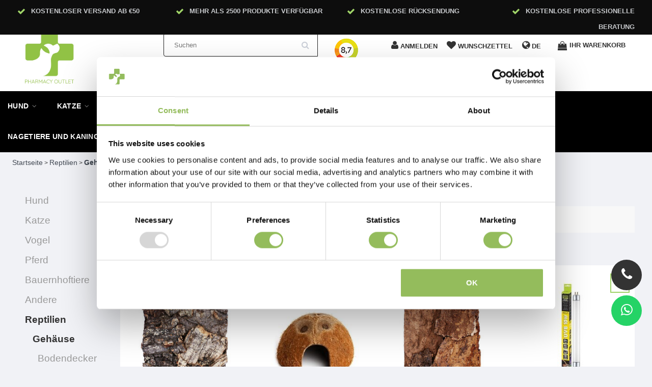

--- FILE ---
content_type: text/html;charset=utf-8
request_url: https://www.pharmacyoutlet.de/de/reptilien/gehaeuse/
body_size: 20111
content:
<!DOCTYPE html>
<html lang="de" class="html">
    
      
  <head>
    <meta charset="utf-8"/>
<!-- [START] 'blocks/head.rain' -->
<!--

  (c) 2008-2026 Lightspeed Netherlands B.V.
  http://www.lightspeedhq.com
  Generated: 14-01-2026 @ 02:04:45

-->
<link rel="canonical" href="https://www.pharmacyoutlet.de/de/reptilien/gehaeuse/"/>
<link rel="next" href="https://www.pharmacyoutlet.de/de/reptilien/gehaeuse/page2.html"/>
<link rel="alternate" href="https://www.pharmacyoutlet.de/de/index.rss" type="application/rss+xml" title="Neue Produkte"/>
<meta name="robots" content="noodp,noydir"/>
<meta name="google-site-verification" content="IoYvoPz77D3v9_tURTklNJYkLoKEHJ3z3slC-9dcekw"/>
<meta property="og:url" content="https://www.pharmacyoutlet.de/de/reptilien/gehaeuse/?source=facebook"/>
<meta property="og:site_name" content="Pharmacy Outlet"/>
<meta property="og:title" content="Gehäuse"/>
<meta property="og:description" content="Pharmacy Outlet ist ein Online-Geschäft für Haustiere, in dem Sie Haustierprodukte günstig bestellen können. Wir sind auf Apothekenprodukte spezialisiert."/>
<script>
/* DyApps Theme Addons config */
if( !window.dyapps ){ window.dyapps = {}; }
window.dyapps.addons = {
 "enabled": true,
 "created_at": "28-04-2023 12:13:50",
 "settings": {
    "matrix_separator": ",",
    "filterGroupSwatches": [],
    "swatchesForCustomFields": [],
    "plan": {
     "can_variant_group": true,
     "can_stockify": true,
     "can_vat_switcher": true,
     "can_age_popup": true,
     "can_custom_qty": false,
     "can_data01_colors": true
    },
    "advancedVariants": {
     "enabled": false,
     "price_in_dropdown": true,
     "stockify_in_dropdown": true,
     "disable_out_of_stock": true,
     "grid_swatches_container_selector": ".dy-collection-grid-swatch-holder",
     "grid_swatches_position": "left",
     "grid_swatches_max_colors": 4,
     "grid_swatches_enabled": true,
     "variant_status_icon": false,
     "display_type": "select",
     "product_swatches_size": "default",
     "live_pricing": true
    },
    "age_popup": {
     "enabled": false,
     "logo_url": "",
     "image_footer_url": "",
     "text": {
                 
        "en": {
         "content": "<h3>Confirm your age<\/h3><p>You must be over the age of 18 to enter this website.<\/p>",
         "content_no": "<h3>Sorry!<\/h3><p>Unfortunately you cannot access this website.<\/p>",
         "button_yes": "I am 18 years or older",
         "button_no": "I am under 18",
        } ,          
        "de": {
         "content": "<h3>Confirm your age<\/h3><p>You must be over the age of 18 to enter this website.<\/p>",
         "content_no": "<h3>Sorry!<\/h3><p>Unfortunately you cannot access this website.<\/p>",
         "button_yes": "I am 18 years or older",
         "button_no": "I am under 18",
        } ,          
        "it": {
         "content": "<h3>Confirm your age<\/h3><p>You must be over the age of 18 to enter this website.<\/p>",
         "content_no": "<h3>Sorry!<\/h3><p>Unfortunately you cannot access this website.<\/p>",
         "button_yes": "I am 18 years or older",
         "button_no": "I am under 18",
        }        }
    },
    "stockify": {
     "enabled": false,
     "stock_trigger_type": "outofstock",
     "optin_policy": false,
     "api": "https://my.dyapps.io/api/public/445dcf1947/stockify/subscribe",
     "text": {
                 
        "en": {
         "email_placeholder": "Your email address",
         "button_trigger": "Notify me when back in stock",
         "button_submit": "Keep me updated!",
         "title": "Leave your email address",
         "desc": "Unfortunately this item is out of stock right now. Leave your email address below and we'll send you an email when the item is available again.",
         "bottom_text": "We use your data to send this email. Read more in our <a href=\"\/service\/privacy-policy\/\" target=\"_blank\">privacy policy<\/a>."
        } ,          
        "de": {
         "email_placeholder": "Your email address",
         "button_trigger": "Notify me when back in stock",
         "button_submit": "Keep me updated!",
         "title": "Leave your email address",
         "desc": "Unfortunately this item is out of stock right now. Leave your email address below and we'll send you an email when the item is available again.",
         "bottom_text": "We use your data to send this email. Read more in our <a href=\"\/service\/privacy-policy\/\" target=\"_blank\">privacy policy<\/a>."
        } ,          
        "it": {
         "email_placeholder": "Your email address",
         "button_trigger": "Notify me when back in stock",
         "button_submit": "Keep me updated!",
         "title": "Leave your email address",
         "desc": "Unfortunately this item is out of stock right now. Leave your email address below and we'll send you an email when the item is available again.",
         "bottom_text": "We use your data to send this email. Read more in our <a href=\"\/service\/privacy-policy\/\" target=\"_blank\">privacy policy<\/a>."
        }        }
    },
    "categoryBanners": {
     "enabled": true,
     "mobile_breakpoint": "576px",
     "category_banner": [],
     "banners": {
             }
    }
 },
 "swatches": {
 "default": {"is_default": true, "type": "multi", "values": {"background-size": "10px 10px", "background-position": "0 0, 0 5px, 5px -5px, -5px 0px", "background-image": "linear-gradient(45deg, rgba(100,100,100,0.3) 25%, transparent 25%),  linear-gradient(-45deg, rgba(100,100,100,0.3) 25%, transparent 25%),  linear-gradient(45deg, transparent 75%, rgba(100,100,100,0.3) 75%),  linear-gradient(-45deg, transparent 75%, rgba(100,100,100,0.3) 75%)"}} ,   }
};
(function () {
 var s = document.createElement('style');
 s.innerText = '.copyright>span:nth-child(2){ display: none; }';
 document.head.appendChild(s);
})();
</script>
<script>
(function(w,d,s,l,i){w[l]=w[l]||[];w[l].push({'gtm.start':
new Date().getTime(),event:'gtm.js'});var f=d.getElementsByTagName(s)[0],
j=d.createElement(s),dl=l!='dataLayer'?'&l='+l:'';j.async=true;j.src=
'https://www.googletagmanager.com/gtm.js?id='+i+dl;f.parentNode.insertBefore(j,f);
})(window,document,'script','dataLayer','GTM-PS3JDPG');
</script>
<script>
<script id="Cookiebot" src="https://consent.cookiebot.com/uc.js" data-cbid="1da4b103-1953-44b6-9b17-7c708f712d64" data-blockingmode="auto" type="text/javascript"></script>
</script>
<!--[if lt IE 9]>
<script src="https://cdn.webshopapp.com/assets/html5shiv.js?2025-02-20"></script>
<![endif]-->
<!-- [END] 'blocks/head.rain' -->
    <title>Gehäuse - Pharmacy Outlet</title>
    <meta name="description" content="Pharmacy Outlet ist ein Online-Geschäft für Haustiere, in dem Sie Haustierprodukte günstig bestellen können. Wir sind auf Apothekenprodukte spezialisiert." >
    <meta name="keywords" content="Gehäuse, Pharmacy Outlet ist ein Online-Geschäft für Haustiere, in dem Sie Haustierprodukte günstig bestellen können. Wir sind auf Apothekenprodukte spezialisiert." >
    <meta http-equiv="X-UA-Compatible" content="IE=edge">
    <meta name="viewport" content="width=device-width, initial-scale=1, maximum-scale=1">
    <meta name="apple-mobile-web-app-capable" content="yes">
    <meta name="apple-mobile-web-app-status-bar-style" content="black">


    <link rel="shortcut icon" href="https://cdn.webshopapp.com/shops/332781/themes/174611/v/2041332/assets/favicon.ico?20230927102759" type="image/x-icon" >   
    
         <link rel="preconnect"  href="//fonts.googleapis.com/css?family=Open Sans:300,400,700&display=swap" type="text/css"/> 
        
    <link rel="stylesheet" href="//maxcdn.bootstrapcdn.com/font-awesome/4.6.1/css/font-awesome.min.css" async="true">    
    <link rel="stylesheet" href="https://unpkg.com/swiper/swiper-bundle.min.css"/>
    <link rel="stylesheet" href="https://cdn.webshopapp.com/assets/gui-2-0.css?2025-02-20" async="true">
    <link rel="stylesheet" href="https://cdn.webshopapp.com/assets/gui-responsive-2-0.css?2025-02-20" async="true">
    
    <link rel="stylesheet" href="https://cdn.webshopapp.com/shops/332781/themes/174611/assets/bootstrap-min.css?2026010914490620210105160415" async="true" >

    <link rel="stylesheet" href="https://cdn.webshopapp.com/shops/332781/themes/174611/assets/navigatie.css?2026010914490620210105160415" async="true" >
    <link rel="stylesheet" href="https://cdn.webshopapp.com/shops/332781/themes/174611/assets/stylesheet.css??2026010914490620210105160415" async="true" >
    <link rel="stylesheet" href="https://cdn.webshopapp.com/shops/332781/themes/174611/assets/settings.css?2026010914490620210105160415" async="true" >
    <link rel="stylesheet" href="https://cdn.webshopapp.com/shops/332781/themes/174611/assets/custom.css??2026010914490620210105160415" async="true" >
    
    <script src="https://cdn.webshopapp.com/assets/jquery-1-9-1.js?2025-02-20"  ></script>
    <script src="https://cdn.webshopapp.com/assets/gui.js?2025-02-20"  ></script>    
        <script type="text/javascript" src="//cdnjs.cloudflare.com/ajax/libs/gsap/1.11.4/TweenMax.min.js" async="true" ></script>
        <script type="text/javascript" src="https://cdn.webshopapp.com/shops/332781/themes/174611/assets/owl-carousel-min.js?2026010914490620210105160415 "  ></script>
    <link rel="stylesheet" type="text/css" href="https://cdn.webshopapp.com/shops/332781/themes/174611/assets/slick.css?2026010914490620210105160415"  />
    <script src="https://cdn.webshopapp.com/shops/332781/themes/174611/assets/slick-min.js?2026010914490620210105160415"></script>
            <!-- HTML5 Shim and Respond.js IE8 support of HTML5 elements and media queries -->
    <!--[if lt IE 9]>
    <script src="//oss.maxcdn.com/html5shiv/3.7.2/html5shiv.min.js"></script>
    <script src="//oss.maxcdn.com/respond/1.4.2/respond.min.js"></script>
    <![endif]-->
     
  </head>
  
  <body >

    <!-- USPS -->
    


<div class="fixedusps usps hidden-xs hidden-sm">

  <div class="container-fluid">
  
  <ul>
                
                                        
                <li class="col-xs-6 col-sm-6 col-md-4 col-lg-3 nopadding">
      <i class="fa icon-usp font-md fa-check " aria-hidden="true"></i> <a href="" title="Kostenloser Versand ab €50">Kostenloser Versand ab €50</a></li>
        
                <li class="col-xs-6 col-sm-6 col-md-4 col-lg-3 nopadding">
      <i class="fa icon-usp font-md  fa-check " aria-hidden="true"></i> <a href="" title="Mehr als 2500 Produkte verfügbar">Mehr als 2500 Produkte verfügbar</a></li>
        
                <li class="col-xs-6 col-sm-6 col-md-4 col-lg-3 nopadding">
      <i class="fa icon-usp font-md fa-check " aria-hidden="true"></i> <a href="" title="Kostenlose Rücksendung">Kostenlose Rücksendung</a></li>
        
                <li class="col-xs-6 col-sm-6 col-md-4 col-lg-3 nopadding">
      <i class="fa icon-usp font-md fa-check " aria-hidden="true"></i> <a href="" title="Kostenlose professionelle Beratung">Kostenlose professionelle Beratung</a></li>
        
      </ul>
  
</div>

  
</div>

 
    <!-- /USPS -->
    
    <!-- REMARKETING TAG -->
    

<script type="text/javascript">
var google_tag_params = {
ecomm_prodid: ['146232681','146232823','146232683','146232454','146232418','146232833','146232808','146232650','146232577','146232570','146232564','146232562','146232518','146232509','146232495','146232492','146232482','146232466','146232457','146232447','146232427','146232828','146232762','146232630'],
ecomm_pagetype: 'category',
ecomm_category: 'Gehäuse',
ecomm_totalvalue: 0.00,
};
</script>

<script>
dataLayer = [{
  google_tag_params: window.google_tag_params
}];
</script>

    <!-- /REMARKETING TAG -->
    
    <!-- HEADER -->
    <header class="usp usppadding" data-spy="scroll">
  <div class="container-fluid">
    <div class="wrapper">
    <div class="overlay close_cart_popup"></div>
      <div class="col-md-2 hidden-xs hidden-sm">
      <div class="logo">
        <a href="https://www.pharmacyoutlet.de/de/" title="Pharmacy Outlet">
          <img src="https://cdn.webshopapp.com/shops/332781/themes/174611/v/2041472/assets/logo.png?20230927112732" alt="Pharmacy Outlet" />
        </a>
      </div>
    </div>
      
      
  <div class="col-sm-4">
  <div class="search hidden-sm hidden-xs">
            <form class="navbar-form" role="search" action="https://www.pharmacyoutlet.de/de/search/" method="get" id="form_search1">
              <div class="input-group">
                <input type="text" class="form-control" autocomplete="off" placeholder="Suchen" name="q" id="srch">
                <div class="input-group-btn">
                  <button class="btn btn-search" type="submit" title="Suchen" onclick="$('#form_search1').submit();"><i class="fa fa-search" aria-hidden="true"></i></button>
                  <span id="iconSpan"><img src="https://cdn.webshopapp.com/shops/332781/themes/174611/assets/cross.png?2026010914490620210105160415" id="clearField" alt="clear-search-field" /></span>
                </div><!--input-group-btn-->
              </div><!--input-group-->
              <div class="autocomplete">
                <div class="arrow"></div>
                <div class="products-livesearch"></div>
                <div class="more">
                  <a href="#">Alle Ergebnisse anzeigen <span>(0)</span></a>
                </div><!--more-->
                <div class="notfound">Keine Produkte gefunden...</div>
              </div><!--autocomplete-->
            </form>
    </div><!--search-->
    </div>
            <div class="col-md-6 paddingmd nopaddingr pull-right header-icon  hidden-xs hidden-sm">
      <div class="header-links paddingmd ">
        
                              
          <a class="hidden-xs hidden-sm" href="https://www.kiyoh.com/reviews/1066707/pharmacyoutlet.de" title="kiyoh" target="_blank" rel="noopener">
          <div class="keurmerk_width"><img loading=lazy src="https://cdn.webshopapp.com/shops/332781/files/439682002/naamloos.png" alt="kiyoh" /></div>
          </a>
                        
        
        
        <div class="user_width">
          <a href="https://www.pharmacyoutlet.de/de/account/" title="Mein Konto"> <i class="fa fa-user"></i>  <span class="responsive-text-header">anmelden</span></a>
          </div>
         <div class="heart_width">
           <a href="https://www.pharmacyoutlet.de/de/account/wishlist/" title="Zur Wunschliste hinzufügen"><i class="fa fa-heart"></i> <span class="responsive-text-header">Wunschzettel</span></a>           </div>
        
        <div class="languages_width ">     
           <i class="fa fa-globe"></i>        <span >   de</span>
                    </div> 

        
       
        
        
                         <div class="cart_width hidden-sm hidden-xs">
 <i class="open_cart_popup fa fa-shopping-bag shoppingbag-item" aria-hidden="true"></i>
           <div class="cart-link">Ihr Warenkorb</div>
          	<div class="popupheadercart popupOffheadercart">
           <div class="cart_popup_header_container">
						
					 <div class="paddingbot font-md cart_title"><strong>Ihr Warenkorb</strong></div>
          	<i class="fa fa-times close_cart_popup" aria-hidden="true"></i>
<div class="products-wrap">
           
             </div>
            
            <div class="col-xs-8 nopadding font-md">Betrag bis zum kostenlosen Versand:</div>             <div class="col-xs-4 nopadding font-md"><span class="pull-right"><strong>€ 50.00   </strong>  </span></div>             
              <div class="col-xs-8 nopadding font-md"><strong>Gesamtbetrag</strong></div>
             <div class="col-xs-4 nopadding font-md"><span class="pull-right"><strong>€0,00</strong></span></div>
      
             
    <a href="https://www.pharmacyoutlet.de/de/cart/" class="btn btn-xs btn-icon btn-view hidden-xs">Bestellen</a> 
             </div>

                            
       

</div>

</div> 
        
        
       </div>   
       
    </div><!-- col-md-3 -->
    
    

  </div>
</div>


  <div class="menu-background-color">
<nav class=" col-xs-12 menu2laags navbar navbar-fixed-top yamm nopadding stickyusps" id="stickynav">
   <div class="mobile-topbar visible-sm visible-xs">
     <style>

      .swiper {
        width: 100%;
      }
      .swiper-slide.usp-slider-font a{font-weight:bold; margin-left:7px;color:#fff;}
      .swiper-slide {
        text-align: center;
        font-size: 14px;
color:#fff;

        /* Center slide text vertically */
        display: -webkit-box;
        display: -ms-flexbox;
        display: -webkit-flex;
        display: flex;
        -webkit-box-pack: center;
        -ms-flex-pack: center;
        -webkit-justify-content: center;
        justify-content: center;
        -webkit-box-align: center;
        -ms-flex-align: center;
        -webkit-align-items: center;
        align-items: center;
      }


    </style>
  

  
    <!-- Swiper -->
    
    <div class="fixedusps usps">
    <div class="swiper mySwiper-usp">
      <div class="swiper-wrapper">
              <div class="swiper-slide usp-slider-font"><i class="fa icon-usp font-md fa-check" aria-hidden="true"></i> 
                
                <a href="">   Kostenloser Versand ab €50</a></div>
              <div class="swiper-slide usp-slider-font"><i class="fa icon-usp font-md fa-check" aria-hidden="true"></i> <a href="">  Mehr als 2500 Produkte verfügbar</a></div>
              <div class="swiper-slide usp-slider-font"><i class="fa icon-usp font-md fa-check" aria-hidden="true"></i> <a href="">  Kostenlose Rücksendung</a></div>
              <div class="swiper-slide usp-slider-font"><i class="fa icon-usp font-md fa-check" aria-hidden="true"></i> <a href="">  Kostenlose professionelle Beratung</a></div>

      </div>

    </div>
    </div>

    <script src="https://unpkg.com/swiper/swiper-bundle.min.js"></script>


    <script>
      var swiper = new Swiper(".mySwiper-usp", {
        spaceBetween: 0,
        loop: true,
        centeredSlides: true,
        autoplay: {
          delay: 2500,
          disableOnInteraction: false,
        },
        pagination: {
          el: ".swiper-pagination",
          clickable: true,
        },
        navigation: {
          nextEl: ".swiper-button-next",
          prevEl: ".swiper-button-prev",
        },
      });
    </script>
     
    <div class="container-fluid ">
      <div class="row">
<!--         <div class="col-xs-1 col-sm-1 navbar-header"> -->
          <button type="button" class="navbar-toggle collapsed" data-toggle="collapse" data-target="#navbar" aria-expanded="false" aria-controls="navbar">
            <span class="sr-only">Toggle navigation</span><span class="icon-bar"></span><span class="icon-bar"></span><span class="icon-bar"></span>
          </button>
<!--         </div> -->
    		<div class="col-xs-8 col-sm-9 col-xs-push-1 col-sm-push-1 logo">
          <a href="https://www.pharmacyoutlet.de/de/" title="Pharmacy Outlet"><img src="https://cdn.webshopapp.com/shops/332781/themes/174611/v/2041472/assets/logo.png?20230927112732" alt="Pharmacy Outlet" /></a>
        </div>       
    		<div class="col-xs-3 col-sm-3 paddingsm pull-right text-right cart">
      
           <a href="https://www.pharmacyoutlet.de/de/account/" title="Mein Konto" class="my-account"><i class="fa fa-user" aria-hidden="true"></i></a>
       		<a href="https://www.pharmacyoutlet.de/de/cart/" title="Mein Warenkorb" class=""><i class="fa fa-shopping-cart font-md"></i> <span class="cart-total-quantity">0</span> </a>	 
      	</div>
        <div id="search" style="display:none;">
         <form role="search" action="https://www.pharmacyoutlet.de/de/search/" method="get" id="form_search1">
              <input type="text" autocomplete="off" placeholder="Suchen" name="q" id="srch1">              
          </form>
          <a href="#" class="close"><i class="fa fa-times" aria-hidden="true"></i></a>
        </div>
      </div>
    </div>
  </div>
    

  
  
  <div id="navbar" class="collapse navbar-collapse">
        <ul class="nav navbar-nav">  
       

      
      
      <li class=" dropdown yamm-fw"> 
                <span class="togglesub dropdown-toggle" data-toggle="dropdown" role="button" aria-expanded="false"><i class="fa fa-angle-right" aria-hidden="true"></i></span>
                <a title="Hund" href="https://www.pharmacyoutlet.de/de/hund/"> Hund <i class="fa fa-angle-down hidden-xs hidden-sm" aria-hidden="true"></i></a>
              
                <ul class="dropdown-menu" role="menu">
          <li class="grid-demo"> 
            <div class="row column">  
                            <div class="item">
                <a title="Futtermittel" href="https://www.pharmacyoutlet.de/de/hund/futtermittel/" class="subtitel">Futtermittel</a>
                <ul class="list-unstyled" >
                                    <li class="">
                    <a class="" href="https://www.pharmacyoutlet.de/de/hund/futtermittel/futtermittel/" title="Futtermittel">Futtermittel</a>
                                                  </li>
                                    <li class="">
                    <a class="" href="https://www.pharmacyoutlet.de/de/hund/futtermittel/snacks/" title="Snacks">Snacks</a>
                                                  </li>
                                    <li class="">
                    <a class="" href="https://www.pharmacyoutlet.de/de/hund/futtermittel/stromversorgungszubehoer/" title="Stromversorgungszubehör">Stromversorgungszubehör</a>
                                                  </li>
                                    <li class="">
                    <a class="" href="https://www.pharmacyoutlet.de/de/hund/futtermittel/nassfutter/" title="Nassfutter">Nassfutter</a>
                                                  </li>
                                    <li class="">
                    <a class="" href="https://www.pharmacyoutlet.de/de/hund/futtermittel/trockenfutter/" title="Trockenfutter ">Trockenfutter </a>
                                                  </li>
                                    <li class="">
                    <a class="" href="https://www.pharmacyoutlet.de/de/hund/futtermittel/diaetetische-lebensmittel/" title="Diätetische Lebensmittel">Diätetische Lebensmittel</a>
                                                  </li>
                    
                </ul>
              </div>
                            <div class="item">
                <a title="Verhalten &amp; Training" href="https://www.pharmacyoutlet.de/de/hund/verhalten-training/" class="subtitel">Verhalten &amp; Training</a>
                <ul class="list-unstyled" >
                                    <li class="">
                    <a class="" href="https://www.pharmacyoutlet.de/de/hund/verhalten-training/trainingshalsbaender/" title="Trainingshalsbänder ">Trainingshalsbänder </a>
                                                  </li>
                                    <li class="">
                    <a class="" href="https://www.pharmacyoutlet.de/de/hund/verhalten-training/verschiedenes-zubehoer/" title="Verschiedenes Zubehör">Verschiedenes Zubehör</a>
                                                  </li>
                                    <li class="">
                    <a class="" href="https://www.pharmacyoutlet.de/de/hund/verhalten-training/einschliesslich-musik/" title="Einschließlich Musik">Einschließlich Musik</a>
                                                  </li>
                    
                </ul>
              </div>
                            <div class="item">
                <a title="Pflege" href="https://www.pharmacyoutlet.de/de/hund/pflege/" class="subtitel">Pflege</a>
                <ul class="list-unstyled" >
                                    <li class="">
                    <a class="" href="https://www.pharmacyoutlet.de/de/hund/pflege/buersten-kaemme/" title="Bürsten &amp; Kämme">Bürsten &amp; Kämme</a>
                                                  </li>
                                    <li class="">
                    <a class="" href="https://www.pharmacyoutlet.de/de/hund/pflege/skin-care/" title="Skin &amp; Care ">Skin &amp; Care </a>
                                                  </li>
                                    <li class="">
                    <a class="" href="https://www.pharmacyoutlet.de/de/hund/pflege/shampoo/" title="Shampoo">Shampoo</a>
                                                  </li>
                                    <li class="">
                    <a class="" href="https://www.pharmacyoutlet.de/de/hund/pflege/parfuem/" title="Parfüm">Parfüm</a>
                                                  </li>
                    
                </ul>
              </div>
                            <div class="item">
                <a title="Zubehör" href="https://www.pharmacyoutlet.de/de/hund/zubehoer/" class="subtitel">Zubehör</a>
                <ul class="list-unstyled" >
                                    <li class="">
                    <a class="" href="https://www.pharmacyoutlet.de/de/hund/zubehoer/kissen-teppiche-und-koerbe/" title="Kissen, Teppiche und Körbe">Kissen, Teppiche und Körbe</a>
                                                  </li>
                                    <li class="">
                    <a class="" href="https://www.pharmacyoutlet.de/de/hund/zubehoer/traenken-und-futtertroege/" title="Tränken und Futtertröge ">Tränken und Futtertröge </a>
                                                  </li>
                                    <li class="">
                    <a class="" href="https://www.pharmacyoutlet.de/de/hund/zubehoer/drahtkaefig/" title="Drahtkäfig">Drahtkäfig</a>
                                                  </li>
                    
                </ul>
              </div>
                            <div class="item">
                <a title="Spielzeug" href="https://www.pharmacyoutlet.de/de/hund/spielzeug-11597847/" class="subtitel">Spielzeug</a>
                <ul class="list-unstyled" >
                                    <li class="">
                    <a class="" href="https://www.pharmacyoutlet.de/de/hund/spielzeug-11597847/kuscheln/" title="Kuscheln">Kuscheln</a>
                                                  </li>
                                    <li class="">
                    <a class="" href="https://www.pharmacyoutlet.de/de/hund/spielzeug-11597847/seile/" title="Seile">Seile</a>
                                                  </li>
                                    <li class="">
                    <a class="" href="https://www.pharmacyoutlet.de/de/hund/spielzeug-11597847/spielzeug-ziehen/" title="Spielzeug ziehen">Spielzeug ziehen</a>
                                                  </li>
                                    <li class="">
                    <a class="" href="https://www.pharmacyoutlet.de/de/hund/spielzeug-11597847/gummi-spielzeug/" title="Gummi-Spielzeug">Gummi-Spielzeug</a>
                                                  </li>
                                    <li class="">
                    <a class="" href="https://www.pharmacyoutlet.de/de/hund/spielzeug-11597847/nylon-spielzeug/" title="Nylon-Spielzeug">Nylon-Spielzeug</a>
                                                  </li>
                                    <li class="">
                    <a class="" href="https://www.pharmacyoutlet.de/de/hund/spielzeug-11597847/the-doggytoy/" title="The DoggyToy">The DoggyToy</a>
                                                  </li>
                    
                </ul>
              </div>
                            <div class="item">
                <a title="Gassi gehen mit dem Hund" href="https://www.pharmacyoutlet.de/de/hund/gassi-gehen-mit-dem-hund/" class="subtitel">Gassi gehen mit dem Hund</a>
                <ul class="list-unstyled" >
                                    <li class="">
                    <a class="" href="https://www.pharmacyoutlet.de/de/hund/gassi-gehen-mit-dem-hund/kackbeutel/" title="Kackbeutel">Kackbeutel</a>
                                                  </li>
                                    <li class="">
                    <a class="" href="https://www.pharmacyoutlet.de/de/hund/gassi-gehen-mit-dem-hund/halsbaender/" title="Halsbänder">Halsbänder</a>
                                                  </li>
                                    <li class="">
                    <a class="" href="https://www.pharmacyoutlet.de/de/hund/gassi-gehen-mit-dem-hund/hundeleinen/" title="Hundeleinen">Hundeleinen</a>
                                                  </li>
                    
                </ul>
              </div>
                            <div class="item">
                <a title="Puppy&#039;s " href="https://www.pharmacyoutlet.de/de/hund/puppys/" class="subtitel">Puppy&#039;s </a>
                <ul class="list-unstyled" >
                                    <li class="">
                    <a class="" href="https://www.pharmacyoutlet.de/de/hund/puppys/sauberkeit/" title="Sauberkeit">Sauberkeit</a>
                                                  </li>
                                    <li class="">
                    <a class="" href="https://www.pharmacyoutlet.de/de/hund/puppys/training/" title="Training">Training</a>
                                                  </li>
                                    <li class="">
                    <a class="" href="https://www.pharmacyoutlet.de/de/hund/puppys/verhalten-training/" title="Verhalten &amp; Training">Verhalten &amp; Training</a>
                                                  </li>
                    
                </ul>
              </div>
                            <div class="item">
                <a title="Snacks" href="https://www.pharmacyoutlet.de/de/hund/snacks/" class="subtitel">Snacks</a>
                <ul class="list-unstyled" >
                                    <li class="">
                    <a class="" href="https://www.pharmacyoutlet.de/de/hund/snacks/kaumaterial/" title="Kaumaterial ">Kaumaterial </a>
                                                  </li>
                                    <li class="">
                    <a class="" href="https://www.pharmacyoutlet.de/de/hund/snacks/zaehne/" title="Zähne">Zähne</a>
                                                  </li>
                                    <li class="">
                    <a class="" href="https://www.pharmacyoutlet.de/de/hund/snacks/verwoehnte-snacks/" title="Verwöhnte Snacks">Verwöhnte Snacks</a>
                                                  </li>
                                    <li class="">
                    <a class="" href="https://www.pharmacyoutlet.de/de/hund/snacks/knochen/" title="Knochen">Knochen</a>
                                                  </li>
                    
                </ul>
              </div>
                            <div class="item">
                <a title="Auspuffanlagen" href="https://www.pharmacyoutlet.de/de/hund/auspuffanlagen/" class="subtitel">Auspuffanlagen</a>
                <ul class="list-unstyled" >
                                    <li class="">
                    <a class="" href="https://www.pharmacyoutlet.de/de/hund/auspuffanlagen/hundeleinen/" title="Hundeleinen ">Hundeleinen </a>
                                                  </li>
                                    <li class="">
                    <a class="" href="https://www.pharmacyoutlet.de/de/hund/auspuffanlagen/halsbaender/" title="Halsbänder">Halsbänder</a>
                                                  </li>
                                    <li class="">
                    <a class="" href="https://www.pharmacyoutlet.de/de/hund/auspuffanlagen/kackbeutel/" title="Kackbeutel ">Kackbeutel </a>
                                                  </li>
                                    <li class="">
                    <a class="" href="https://www.pharmacyoutlet.de/de/hund/auspuffanlagen/brustgeschirre/" title="Brustgeschirre">Brustgeschirre</a>
                                                  </li>
                    
                </ul>
              </div>
                            <div class="item">
                <a title="Reisen" href="https://www.pharmacyoutlet.de/de/hund/reisen/" class="subtitel">Reisen</a>
                <ul class="list-unstyled" >
                                    <li class="">
                    <a class="" href="https://www.pharmacyoutlet.de/de/hund/reisen/autozubehoer/" title="Autozubehör">Autozubehör</a>
                                                  </li>
                    
                </ul>
              </div>
                            <div class="item">
                <a title="Auspuffanlagen" href="https://www.pharmacyoutlet.de/de/hund/auspuffanlagen-12134780/" class="subtitel">Auspuffanlagen</a>
                <ul class="list-unstyled" >
                                    <li class="">
                    <a class="" href="https://www.pharmacyoutlet.de/de/hund/auspuffanlagen-12134780/brustgeschirre/" title="Brustgeschirre">Brustgeschirre</a>
                                                  </li>
                                    <li class="">
                    <a class="" href="https://www.pharmacyoutlet.de/de/hund/auspuffanlagen-12134780/halsbaender/" title="Halsbänder">Halsbänder</a>
                                                  </li>
                                    <li class="">
                    <a class="" href="https://www.pharmacyoutlet.de/de/hund/auspuffanlagen-12134780/hundeleinen/" title="Hundeleinen ">Hundeleinen </a>
                                                  </li>
                    
                </ul>
              </div>
                            <div class="item">
                <a title="Apotheke &amp; Nahrungsergänzungsmittel " href="https://www.pharmacyoutlet.de/de/hund/apotheke-nahrungsergaenzungsmittel/" class="subtitel">Apotheke &amp; Nahrungsergänzungsmittel </a>
                <ul class="list-unstyled" >
                                    <li class="">
                    <a class="" href="https://www.pharmacyoutlet.de/de/hund/apotheke-nahrungsergaenzungsmittel/floehe-zecken-laeuse-und-entwurmung/" title="Flöhe, Zecken, Läuse und Entwurmung ">Flöhe, Zecken, Läuse und Entwurmung </a>
                                                  </li>
                                    <li class="">
                    <a class="" href="https://www.pharmacyoutlet.de/de/hund/apotheke-nahrungsergaenzungsmittel/wohlfahrt/" title="Wohlfahrt">Wohlfahrt</a>
                                                  </li>
                                    <li class="">
                    <a class="" href="https://www.pharmacyoutlet.de/de/hund/apotheke-nahrungsergaenzungsmittel/zahnaerztliche/" title="Zahnärztliche">Zahnärztliche</a>
                                                  </li>
                                    <li class="">
                    <a class="" href="https://www.pharmacyoutlet.de/de/hund/apotheke-nahrungsergaenzungsmittel/shampoo/" title="Shampoo">Shampoo</a>
                                                  </li>
                                    <li class="">
                    <a class="" href="https://www.pharmacyoutlet.de/de/hund/apotheke-nahrungsergaenzungsmittel/ergaenzung/" title="Ergänzung">Ergänzung</a>
                                                  </li>
                                    <li class="">
                    <a class="" href="https://www.pharmacyoutlet.de/de/hund/apotheke-nahrungsergaenzungsmittel/nahrungsergaenzungsmittel-und-vitamine/" title="Nahrungsergänzungsmittel und Vitamine">Nahrungsergänzungsmittel und Vitamine</a>
                                                  </li>
                                    <li class="">
                    <a class="" href="https://www.pharmacyoutlet.de/de/hund/apotheke-nahrungsergaenzungsmittel/augen-ohren/" title="Augen &amp; Ohren">Augen &amp; Ohren</a>
                                                  </li>
                                    <li class="">
                    <a class="" href="https://www.pharmacyoutlet.de/de/hund/apotheke-nahrungsergaenzungsmittel/zaehne/" title="Zähne">Zähne</a>
                                                  </li>
                                    <li class="">
                    <a class="" href="https://www.pharmacyoutlet.de/de/hund/apotheke-nahrungsergaenzungsmittel/haut-fell/" title="Haut &amp; Fell">Haut &amp; Fell</a>
                                                  </li>
                    
                </ul>
              </div>
                          </div>
          </li> 
        </ul>
              </li>
      
      <li class=" dropdown yamm-fw"> 
                <span class="togglesub dropdown-toggle" data-toggle="dropdown" role="button" aria-expanded="false"><i class="fa fa-angle-right" aria-hidden="true"></i></span>
                <a title="Katze" href="https://www.pharmacyoutlet.de/de/katze/"> Katze <i class="fa fa-angle-down hidden-xs hidden-sm" aria-hidden="true"></i></a>
              
                <ul class="dropdown-menu" role="menu">
          <li class="grid-demo"> 
            <div class="row column">  
                            <div class="item">
                <a title="Abfallbehälter" href="https://www.pharmacyoutlet.de/de/katze/abfallbehaelter/" class="subtitel">Abfallbehälter</a>
                <ul class="list-unstyled" >
                                    <li class="">
                    <a class="" href="https://www.pharmacyoutlet.de/de/katze/abfallbehaelter/katzenstreu/" title="Katzenstreu">Katzenstreu</a>
                                                  </li>
                                    <li class="">
                    <a class="" href="https://www.pharmacyoutlet.de/de/katze/abfallbehaelter/verschiedenes-zubehoer/" title="Verschiedenes Zubehör">Verschiedenes Zubehör</a>
                                                  </li>
                    
                </ul>
              </div>
                            <div class="item">
                <a title="" href="https://www.pharmacyoutlet.de/de/" class="subtitel"></a>
                <ul class="list-unstyled" >
                                    <li class="">
                    <a class="" href="https://www.pharmacyoutlet.de/de/11206400/11207438/trainingshalsbaender/" title="Trainingshalsbänder ">Trainingshalsbänder </a>
                                                  </li>
                    
                </ul>
              </div>
                            <div class="item">
                <a title="Futtermittel" href="https://www.pharmacyoutlet.de/de/katze/futtermittel/" class="subtitel">Futtermittel</a>
                <ul class="list-unstyled" >
                                    <li class="">
                    <a class="" href="https://www.pharmacyoutlet.de/de/katze/futtermittel/trockenfutter/" title="Trockenfutter">Trockenfutter</a>
                                                  </li>
                                    <li class="">
                    <a class="" href="https://www.pharmacyoutlet.de/de/katze/futtermittel/stromversorgungszubehoer/" title="Stromversorgungszubehör">Stromversorgungszubehör</a>
                                                  </li>
                                    <li class="">
                    <a class="" href="https://www.pharmacyoutlet.de/de/katze/futtermittel/nassfutter/" title="Nassfutter">Nassfutter</a>
                                                  </li>
                                    <li class="">
                    <a class="" href="https://www.pharmacyoutlet.de/de/katze/futtermittel/snacks/" title="Snacks">Snacks</a>
                                                  </li>
                                    <li class="">
                    <a class="" href="https://www.pharmacyoutlet.de/de/katze/futtermittel/diaetetische-lebensmittel/" title="Diätetische Lebensmittel">Diätetische Lebensmittel</a>
                                                  </li>
                    
                </ul>
              </div>
                            <div class="item">
                <a title="Pflege" href="https://www.pharmacyoutlet.de/de/katze/pflege/" class="subtitel">Pflege</a>
                <ul class="list-unstyled" >
                                    <li class="">
                    <a class="" href="https://www.pharmacyoutlet.de/de/katze/pflege/buersten-und-kaemme/" title="Bürsten und Kämme">Bürsten und Kämme</a>
                                                  </li>
                                    <li class="">
                    <a class="" href="https://www.pharmacyoutlet.de/de/katze/pflege/shampoo/" title="Shampoo">Shampoo</a>
                                                  </li>
                                    <li class="">
                    <a class="" href="https://www.pharmacyoutlet.de/de/katze/pflege/skin-care/" title="Skin &amp; Care ">Skin &amp; Care </a>
                                                  </li>
                                    <li class="">
                    <a class="" href="https://www.pharmacyoutlet.de/de/katze/pflege/naegel/" title="Nägel">Nägel</a>
                                                  </li>
                    
                </ul>
              </div>
                            <div class="item">
                <a title="Krabben " href="https://www.pharmacyoutlet.de/de/katze/krabben/" class="subtitel">Krabben </a>
                <ul class="list-unstyled" >
                                    <li class="">
                    <a class="" href="https://www.pharmacyoutlet.de/de/katze/krabben/kratzbretter/" title="Kratzbretter">Kratzbretter</a>
                                                  </li>
                                    <li class="">
                    <a class="" href="https://www.pharmacyoutlet.de/de/katze/krabben/kratzbaum/" title="Kratzbaum">Kratzbaum</a>
                                                  </li>
                                    <li class="">
                    <a class="" href="https://www.pharmacyoutlet.de/de/katze/krabben/kratztonne/" title="Kratztonne">Kratztonne</a>
                                                  </li>
                                    <li class="">
                    <a class="" href="https://www.pharmacyoutlet.de/de/katze/krabben/kratztunnel/" title="Kratztunnel">Kratztunnel</a>
                                                  </li>
                    
                </ul>
              </div>
                            <div class="item">
                <a title="Spielzeug" href="https://www.pharmacyoutlet.de/de/katze/spielzeug/" class="subtitel">Spielzeug</a>
                <ul class="list-unstyled" >
                                    <li class="">
                    <a class="" href="https://www.pharmacyoutlet.de/de/katze/spielzeug/katzenminze/" title="Katzenminze">Katzenminze</a>
                                                  </li>
                    
                </ul>
              </div>
                            <div class="item">
                <a title="Accessoires" href="https://www.pharmacyoutlet.de/de/katze/accessoires/" class="subtitel">Accessoires</a>
                <ul class="list-unstyled" >
                                    <li class="">
                    <a class="" href="https://www.pharmacyoutlet.de/de/katze/accessoires/tasche/" title="Tasche">Tasche</a>
                                                  </li>
                                    <li class="">
                    <a class="" href="https://www.pharmacyoutlet.de/de/katze/accessoires/kissen-und-koerbe/" title="Kissen und Körbe">Kissen und Körbe</a>
                                                  </li>
                    
                </ul>
              </div>
                            <div class="item">
                <a title="Verzorging " href="https://www.pharmacyoutlet.de/de/katze/verzorging/" class="subtitel">Verzorging </a>
                <ul class="list-unstyled" >
                                    <li class="">
                    <a class="" href="https://www.pharmacyoutlet.de/de/katze/verzorging/" title="Shampoo">Shampoo</a>
                                                  </li>
                                    <li class="">
                    <a class="" href="https://www.pharmacyoutlet.de/de/katze/verzorging/skin-care/" title="Skin &amp; Care ">Skin &amp; Care </a>
                                                  </li>
                                    <li class="">
                    <a class="" href="https://www.pharmacyoutlet.de/de/katze/verzorging/naegel/" title="Nägel">Nägel</a>
                                                  </li>
                                    <li class="">
                    <a class="" href="https://www.pharmacyoutlet.de/de/katze/verzorging/borstels-kammen/" title="Borstels &amp; Kammen">Borstels &amp; Kammen</a>
                                                  </li>
                    
                </ul>
              </div>
                            <div class="item">
                <a title="Outlet" href="https://www.pharmacyoutlet.de/de/katze/outlet/" class="subtitel">Outlet</a>
                <ul class="list-unstyled" >
                    
                </ul>
              </div>
                            <div class="item">
                <a title="Snacks" href="https://www.pharmacyoutlet.de/de/katze/snacks/" class="subtitel">Snacks</a>
                <ul class="list-unstyled" >
                                    <li class="">
                    <a class="" href="https://www.pharmacyoutlet.de/de/katze/snacks/beloningscremes/" title="Beloningscrèmes">Beloningscrèmes</a>
                                                  </li>
                    
                </ul>
              </div>
                            <div class="item">
                <a title="Tränken und Futtertröge " href="https://www.pharmacyoutlet.de/de/katze/traenken-und-futtertroege/" class="subtitel">Tränken und Futtertröge </a>
                <ul class="list-unstyled" >
                    
                </ul>
              </div>
                            <div class="item">
                <a title="Apotheke &amp; Nahrungsergänzungsmittel" href="https://www.pharmacyoutlet.de/de/katze/apotheke-nahrungsergaenzungsmittel/" class="subtitel">Apotheke &amp; Nahrungsergänzungsmittel</a>
                <ul class="list-unstyled" >
                                    <li class="">
                    <a class="" href="https://www.pharmacyoutlet.de/de/katze/apotheke-nahrungsergaenzungsmittel/floehe-zecken-laeuse-und-entwurmung/" title="Flöhe, Zecken, Läuse und Entwurmung ">Flöhe, Zecken, Läuse und Entwurmung </a>
                                                  </li>
                                    <li class="">
                    <a class="" href="https://www.pharmacyoutlet.de/de/katze/apotheke-nahrungsergaenzungsmittel/ergaenzung/" title="Ergänzung">Ergänzung</a>
                                                  </li>
                                    <li class="">
                    <a class="" href="https://www.pharmacyoutlet.de/de/katze/apotheke-nahrungsergaenzungsmittel/wohlfahrt/" title="Wohlfahrt">Wohlfahrt</a>
                                                  </li>
                                    <li class="">
                    <a class="" href="https://www.pharmacyoutlet.de/de/katze/apotheke-nahrungsergaenzungsmittel/geruchsentferner/" title="Geruchsentferner">Geruchsentferner</a>
                                                  </li>
                                    <li class="">
                    <a class="" href="https://www.pharmacyoutlet.de/de/katze/apotheke-nahrungsergaenzungsmittel/produkte-fuer-das-auge/" title="Produkte für das Auge">Produkte für das Auge</a>
                                                  </li>
                                    <li class="">
                    <a class="" href="https://www.pharmacyoutlet.de/de/katze/apotheke-nahrungsergaenzungsmittel/ohr-produkte/" title="Ohr-Produkte">Ohr-Produkte</a>
                                                  </li>
                                    <li class="">
                    <a class="" href="https://www.pharmacyoutlet.de/de/katze/apotheke-nahrungsergaenzungsmittel/urin/" title="Urin">Urin</a>
                                                  </li>
                                    <li class="">
                    <a class="" href="https://www.pharmacyoutlet.de/de/katze/apotheke-nahrungsergaenzungsmittel/darm/" title="Darm">Darm</a>
                                                  </li>
                                    <li class="">
                    <a class="" href="https://www.pharmacyoutlet.de/de/katze/apotheke-nahrungsergaenzungsmittel/stress/" title="Stress">Stress</a>
                                                  </li>
                    
                </ul>
              </div>
                          </div>
          </li> 
        </ul>
              </li>
      
      <li class=" dropdown yamm-fw"> 
                <span class="togglesub dropdown-toggle" data-toggle="dropdown" role="button" aria-expanded="false"><i class="fa fa-angle-right" aria-hidden="true"></i></span>
                <a title="Vogel" href="https://www.pharmacyoutlet.de/de/vogel/"> Vogel <i class="fa fa-angle-down hidden-xs hidden-sm" aria-hidden="true"></i></a>
              
                <ul class="dropdown-menu" role="menu">
          <li class="grid-demo"> 
            <div class="row column">  
                            <div class="item">
                <a title="Apotheke &amp; Ergänzungen" href="https://www.pharmacyoutlet.de/de/vogel/apotheke-ergaenzungen/" class="subtitel">Apotheke &amp; Ergänzungen</a>
                <ul class="list-unstyled" >
                    
                </ul>
              </div>
                            <div class="item">
                <a title="Zufuhr" href="https://www.pharmacyoutlet.de/de/vogel/zufuhr/" class="subtitel">Zufuhr</a>
                <ul class="list-unstyled" >
                                    <li class="">
                    <a class="" href="https://www.pharmacyoutlet.de/de/vogel/zufuhr/sittich/" title="Sittich">Sittich</a>
                                                  </li>
                                    <li class="">
                    <a class="" href="https://www.pharmacyoutlet.de/de/vogel/zufuhr/papagei/" title="Papagei">Papagei</a>
                                                  </li>
                                    <li class="">
                    <a class="" href="https://www.pharmacyoutlet.de/de/vogel/zufuhr/kanarienvogel/" title="Kanarienvogel">Kanarienvogel</a>
                                                  </li>
                                    <li class="">
                    <a class="" href="https://www.pharmacyoutlet.de/de/vogel/zufuhr/exotische-voegel/" title="Exotische Vögel">Exotische Vögel</a>
                                                  </li>
                                    <li class="">
                    <a class="" href="https://www.pharmacyoutlet.de/de/vogel/zufuhr/wilde-voegel/" title="Wilde Vögel">Wilde Vögel</a>
                                                  </li>
                                    <li class="">
                    <a class="" href="https://www.pharmacyoutlet.de/de/vogel/zufuhr/sonstiges-vogelfutter/" title="Sonstiges Vogelfutter">Sonstiges Vogelfutter</a>
                                                  </li>
                                    <li class="">
                    <a class="" href="https://www.pharmacyoutlet.de/de/vogel/zufuhr/bio/" title="Bio.">Bio.</a>
                                                  </li>
                                    <li class="">
                    <a class="" href="https://www.pharmacyoutlet.de/de/vogel/zufuhr/ergaenzungsfuttermittel/" title="Ergänzungsfuttermittel">Ergänzungsfuttermittel</a>
                                                  </li>
                                    <li class="">
                    <a class="" href="https://www.pharmacyoutlet.de/de/vogel/zufuhr/voegel-im-freien/" title="Vögel im Freien">Vögel im Freien</a>
                                                  </li>
                    
                </ul>
              </div>
                            <div class="item">
                <a title="Unterbett" href="https://www.pharmacyoutlet.de/de/vogel/unterbett/" class="subtitel">Unterbett</a>
                <ul class="list-unstyled" >
                    
                </ul>
              </div>
                            <div class="item">
                <a title="Insektizide" href="https://www.pharmacyoutlet.de/de/vogel/insektizide/" class="subtitel">Insektizide</a>
                <ul class="list-unstyled" >
                    
                </ul>
              </div>
                            <div class="item">
                <a title="Snacks" href="https://www.pharmacyoutlet.de/de/vogel/snacks/" class="subtitel">Snacks</a>
                <ul class="list-unstyled" >
                                    <li class="">
                    <a class="" href="https://www.pharmacyoutlet.de/de/vogel/snacks/meise-baelle/" title="Meise  Bälle">Meise  Bälle</a>
                                                  </li>
                                    <li class="">
                    <a class="" href="https://www.pharmacyoutlet.de/de/vogel/snacks/erdnussbutter/" title="Erdnussbutter">Erdnussbutter</a>
                                                  </li>
                                    <li class="">
                    <a class="" href="https://www.pharmacyoutlet.de/de/vogel/snacks/sonnenblumenkerne/" title="Sonnenblumenkerne">Sonnenblumenkerne</a>
                                                  </li>
                                    <li class="">
                    <a class="" href="https://www.pharmacyoutlet.de/de/vogel/snacks/erdnuesse/" title="Erdnüsse">Erdnüsse</a>
                                                  </li>
                                    <li class="">
                    <a class="" href="https://www.pharmacyoutlet.de/de/vogel/snacks/saatgut/" title="Saatgut">Saatgut</a>
                                                  </li>
                                    <li class="">
                    <a class="" href="https://www.pharmacyoutlet.de/de/vogel/snacks/insekten/" title="Insekten">Insekten</a>
                                                  </li>
                                    <li class="">
                    <a class="" href="https://www.pharmacyoutlet.de/de/vogel/snacks/vogelkuchen/" title="Vogelkuchen">Vogelkuchen</a>
                                                  </li>
                    
                </ul>
              </div>
                            <div class="item">
                <a title="Outlet" href="https://www.pharmacyoutlet.de/de/vogel/outlet/" class="subtitel">Outlet</a>
                <ul class="list-unstyled" >
                    
                </ul>
              </div>
                          </div>
          </li> 
        </ul>
              </li>
      
      <li class=" dropdown yamm-fw"> 
                <span class="togglesub dropdown-toggle" data-toggle="dropdown" role="button" aria-expanded="false"><i class="fa fa-angle-right" aria-hidden="true"></i></span>
                <a title="Pferd" href="https://www.pharmacyoutlet.de/de/pferd/"> Pferd <i class="fa fa-angle-down hidden-xs hidden-sm" aria-hidden="true"></i></a>
              
                <ul class="dropdown-menu" role="menu">
          <li class="grid-demo"> 
            <div class="row column">  
                            <div class="item">
                <a title="Zubehör" href="https://www.pharmacyoutlet.de/de/pferd/zubehoer/" class="subtitel">Zubehör</a>
                <ul class="list-unstyled" >
                                    <li class="">
                    <a class="" href="https://www.pharmacyoutlet.de/de/pferd/zubehoer/pflege-von-leder/" title="Pflege von Leder">Pflege von Leder</a>
                                                  </li>
                                    <li class="">
                    <a class="" href="https://www.pharmacyoutlet.de/de/pferd/zubehoer/rucksack/" title="Rucksack">Rucksack</a>
                                                  </li>
                                    <li class="">
                    <a class="" href="https://www.pharmacyoutlet.de/de/pferd/zubehoer/sonstiges/" title="Sonstiges">Sonstiges</a>
                                                  </li>
                    
                </ul>
              </div>
                            <div class="item">
                <a title="Futtermittel" href="https://www.pharmacyoutlet.de/de/pferd/futtermittel/" class="subtitel">Futtermittel</a>
                <ul class="list-unstyled" >
                                    <li class="">
                    <a class="" href="https://www.pharmacyoutlet.de/de/pferd/futtermittel/nahrungsergaenzungsmittel/" title="Nahrungsergänzungsmittel">Nahrungsergänzungsmittel</a>
                                                  </li>
                                    <li class="">
                    <a class="" href="https://www.pharmacyoutlet.de/de/pferd/futtermittel/imbisse/" title="Imbisse">Imbisse</a>
                                                  </li>
                                    <li class="">
                    <a class="" href="https://www.pharmacyoutlet.de/de/pferd/futtermittel/lagerung/" title="Lagerung">Lagerung</a>
                                                  </li>
                                    <li class="">
                    <a class="" href="https://www.pharmacyoutlet.de/de/pferd/futtermittel/leckstein/" title="Leckstein">Leckstein</a>
                                                  </li>
                    
                </ul>
              </div>
                            <div class="item">
                <a title="Pflege" href="https://www.pharmacyoutlet.de/de/pferd/pflege/" class="subtitel">Pflege</a>
                <ul class="list-unstyled" >
                                    <li class="">
                    <a class="" href="https://www.pharmacyoutlet.de/de/pferd/pflege/haut/" title="Haut">Haut</a>
                                                  </li>
                                    <li class="">
                    <a class="" href="https://www.pharmacyoutlet.de/de/pferd/pflege/fellpflege/" title="Fellpflege">Fellpflege</a>
                                                  </li>
                                    <li class="">
                    <a class="" href="https://www.pharmacyoutlet.de/de/pferd/pflege/shampoo/" title="Shampoo">Shampoo</a>
                                                  </li>
                                    <li class="">
                    <a class="" href="https://www.pharmacyoutlet.de/de/pferd/pflege/lippen/" title="Lippen">Lippen</a>
                                                  </li>
                                    <li class="">
                    <a class="" href="https://www.pharmacyoutlet.de/de/pferd/pflege/buerste/" title="Bürste">Bürste</a>
                                                  </li>
                                    <li class="">
                    <a class="" href="https://www.pharmacyoutlet.de/de/pferd/pflege/schaedlinge/" title="Schädlinge">Schädlinge</a>
                                                  </li>
                    
                </ul>
              </div>
                            <div class="item">
                <a title="Apotheke &amp; Nahrungsergänzungsmittel " href="https://www.pharmacyoutlet.de/de/pferd/apotheke-nahrungsergaenzungsmittel/" class="subtitel">Apotheke &amp; Nahrungsergänzungsmittel </a>
                <ul class="list-unstyled" >
                                    <li class="">
                    <a class="" href="https://www.pharmacyoutlet.de/de/pferd/apotheke-nahrungsergaenzungsmittel/wundversorgung/" title="Wundversorgung">Wundversorgung</a>
                                                  </li>
                                    <li class="">
                    <a class="" href="https://www.pharmacyoutlet.de/de/pferd/apotheke-nahrungsergaenzungsmittel/stress/" title="Stress">Stress</a>
                                                  </li>
                                    <li class="">
                    <a class="" href="https://www.pharmacyoutlet.de/de/pferd/apotheke-nahrungsergaenzungsmittel/bewegung/" title="Bewegung">Bewegung</a>
                                                  </li>
                                    <li class="">
                    <a class="" href="https://www.pharmacyoutlet.de/de/pferd/apotheke-nahrungsergaenzungsmittel/gelenke/" title="Gelenke">Gelenke</a>
                                                  </li>
                                    <li class="">
                    <a class="" href="https://www.pharmacyoutlet.de/de/pferd/apotheke-nahrungsergaenzungsmittel/vitamine/" title="Vitamine">Vitamine</a>
                                                  </li>
                                    <li class="">
                    <a class="" href="https://www.pharmacyoutlet.de/de/pferd/apotheke-nahrungsergaenzungsmittel/hufe/" title="Hufe">Hufe</a>
                                                  </li>
                                    <li class="">
                    <a class="" href="https://www.pharmacyoutlet.de/de/pferd/apotheke-nahrungsergaenzungsmittel/muskeln/" title="Muskeln">Muskeln</a>
                                                  </li>
                                    <li class="">
                    <a class="" href="https://www.pharmacyoutlet.de/de/pferd/apotheke-nahrungsergaenzungsmittel/verdauung/" title="Verdauung">Verdauung</a>
                                                  </li>
                                    <li class="">
                    <a class="" href="https://www.pharmacyoutlet.de/de/pferd/apotheke-nahrungsergaenzungsmittel/stofwisseling-voor-paarden/" title="Stofwisseling voor paarden">Stofwisseling voor paarden</a>
                                                  </li>
                                    <li class="">
                    <a class="" href="https://www.pharmacyoutlet.de/de/pferd/apotheke-nahrungsergaenzungsmittel/magen/" title="Magen">Magen</a>
                                                  </li>
                                    <li class="">
                    <a class="" href="https://www.pharmacyoutlet.de/de/pferd/apotheke-nahrungsergaenzungsmittel/fluglinien/" title="Fluglinien">Fluglinien</a>
                                                  </li>
                                    <li class="">
                    <a class="" href="https://www.pharmacyoutlet.de/de/pferd/apotheke-nahrungsergaenzungsmittel/sonstiges/" title="Sonstiges">Sonstiges</a>
                                                  </li>
                                    <li class="">
                    <a class="" href="https://www.pharmacyoutlet.de/de/pferd/apotheke-nahrungsergaenzungsmittel/blut/" title="Blut">Blut</a>
                                                  </li>
                                    <li class="">
                    <a class="" href="https://www.pharmacyoutlet.de/de/pferd/apotheke-nahrungsergaenzungsmittel/nervensystem/" title="Nervensystem">Nervensystem</a>
                                                  </li>
                                    <li class="">
                    <a class="" href="https://www.pharmacyoutlet.de/de/pferd/apotheke-nahrungsergaenzungsmittel/leber/" title="Leber">Leber</a>
                                                  </li>
                                    <li class="">
                    <a class="" href="https://www.pharmacyoutlet.de/de/pferd/apotheke-nahrungsergaenzungsmittel/abrichten/" title="Abrichten">Abrichten</a>
                                                  </li>
                                    <li class="">
                    <a class="" href="https://www.pharmacyoutlet.de/de/pferd/apotheke-nahrungsergaenzungsmittel/ausbreitung/" title="Ausbreitung ">Ausbreitung </a>
                                                  </li>
                    
                </ul>
              </div>
                            <div class="item">
                <a title="Atemwege" href="https://www.pharmacyoutlet.de/de/pferd/atemwege/" class="subtitel">Atemwege</a>
                <ul class="list-unstyled" >
                    
                </ul>
              </div>
                          </div>
          </li> 
        </ul>
              </li>
      
      <li class=" dropdown yamm-fw"> 
                <span class="togglesub dropdown-toggle" data-toggle="dropdown" role="button" aria-expanded="false"><i class="fa fa-angle-right" aria-hidden="true"></i></span>
                <a title="Bauernhoftiere" href="https://www.pharmacyoutlet.de/de/bauernhoftiere/"> Bauernhoftiere <i class="fa fa-angle-down hidden-xs hidden-sm" aria-hidden="true"></i></a>
              
                <ul class="dropdown-menu" role="menu">
          <li class="grid-demo"> 
            <div class="row column">  
                            <div class="item">
                <a title="Kühe, Schweine, Schafe und Ziegen" href="https://www.pharmacyoutlet.de/de/bauernhoftiere/kuehe-schweine-schafe-und-ziegen/" class="subtitel">Kühe, Schweine, Schafe und Ziegen</a>
                <ul class="list-unstyled" >
                                    <li class="">
                    <a class="" href="https://www.pharmacyoutlet.de/de/bauernhoftiere/kuehe-schweine-schafe-und-ziegen/futtermittel/" title="Futtermittel">Futtermittel</a>
                                                  </li>
                                    <li class="">
                    <a class="" href="https://www.pharmacyoutlet.de/de/bauernhoftiere/kuehe-schweine-schafe-und-ziegen/apotheke-nahrungsergaenzungsmittel/" title="Apotheke &amp; Nahrungsergänzungsmittel ">Apotheke &amp; Nahrungsergänzungsmittel </a>
                                                  </li>
                    
                </ul>
              </div>
                            <div class="item">
                <a title="Ställe &amp; Bauernhof" href="https://www.pharmacyoutlet.de/de/bauernhoftiere/staelle-bauernhof/" class="subtitel">Ställe &amp; Bauernhof</a>
                <ul class="list-unstyled" >
                                    <li class="">
                    <a class="" href="https://www.pharmacyoutlet.de/de/bauernhoftiere/staelle-bauernhof/stabile-versorgung/" title="Stabile Versorgung">Stabile Versorgung</a>
                                                  </li>
                    
                </ul>
              </div>
                          </div>
          </li> 
        </ul>
              </li>
      
      <li class=""> 
                <a title="Andere" href="https://www.pharmacyoutlet.de/de/andere/"> Andere </a>
              
              </li>
      
      <li class="active dropdown yamm-fw"> 
                <span class="togglesub dropdown-toggle" data-toggle="dropdown" role="button" aria-expanded="false"><i class="fa fa-angle-right" aria-hidden="true"></i></span>
                <a title="Reptilien" href="https://www.pharmacyoutlet.de/de/reptilien/"> Reptilien <i class="fa fa-angle-down hidden-xs hidden-sm" aria-hidden="true"></i></a>
              
                <ul class="dropdown-menu" role="menu">
          <li class="grid-demo"> 
            <div class="row column">  
                            <div class="item">
                <a title="Gehäuse" href="https://www.pharmacyoutlet.de/de/reptilien/gehaeuse/" class="subtitel">Gehäuse</a>
                <ul class="list-unstyled" >
                                    <li class="">
                    <a class="" href="https://www.pharmacyoutlet.de/de/reptilien/gehaeuse/" title="Bodendecker">Bodendecker</a>
                                                  </li>
                                    <li class="">
                    <a class="" href="https://www.pharmacyoutlet.de/de/reptilien/gehaeuse/terrarium/" title="Terrarium">Terrarium</a>
                                                  </li>
                                    <li class="">
                    <a class="" href="https://www.pharmacyoutlet.de/de/reptilien/gehaeuse/beleuchtung/" title="Beleuchtung">Beleuchtung</a>
                                                  </li>
                                    <li class="">
                    <a class="" href="https://www.pharmacyoutlet.de/de/reptilien/gehaeuse/heizung/" title="Heizung ">Heizung </a>
                                                  </li>
                                    <li class="">
                    <a class="" href="https://www.pharmacyoutlet.de/de/reptilien/gehaeuse/luftfeuchtigkeit/" title="Luftfeuchtigkeit">Luftfeuchtigkeit</a>
                                                  </li>
                                    <li class="">
                    <a class="" href="https://www.pharmacyoutlet.de/de/reptilien/gehaeuse/krippen/" title="Krippen">Krippen</a>
                                                  </li>
                                    <li class="">
                    <a class="" href="https://www.pharmacyoutlet.de/de/reptilien/gehaeuse/dekoration/" title="Dekoration">Dekoration</a>
                                                  </li>
                    
                </ul>
              </div>
                            <div class="item">
                <a title="Apotheke &amp; Nahrungsergänzungsmittel " href="https://www.pharmacyoutlet.de/de/reptilien/apotheke-nahrungsergaenzungsmittel/" class="subtitel">Apotheke &amp; Nahrungsergänzungsmittel </a>
                <ul class="list-unstyled" >
                                    <li class="">
                    <a class="" href="https://www.pharmacyoutlet.de/de/reptilien/apotheke-nahrungsergaenzungsmittel/pakete/" title="Pakete">Pakete</a>
                                                  </li>
                    
                </ul>
              </div>
                            <div class="item">
                <a title="Essen &amp; Snacks" href="https://www.pharmacyoutlet.de/de/reptilien/essen-snacks/" class="subtitel">Essen &amp; Snacks</a>
                <ul class="list-unstyled" >
                                    <li class="">
                    <a class="" href="https://www.pharmacyoutlet.de/de/reptilien/essen-snacks/snacks/" title="Snacks">Snacks</a>
                                                  </li>
                                    <li class="">
                    <a class="" href="https://www.pharmacyoutlet.de/de/reptilien/essen-snacks/essen/" title="Essen">Essen</a>
                                                  </li>
                                    <li class="">
                    <a class="" href="https://www.pharmacyoutlet.de/de/reptilien/essen-snacks/ergaenzungen/" title="Ergänzungen">Ergänzungen</a>
                                                  </li>
                    
                </ul>
              </div>
                          </div>
          </li> 
        </ul>
              </li>
      
      <li class=" dropdown yamm-fw"> 
                <span class="togglesub dropdown-toggle" data-toggle="dropdown" role="button" aria-expanded="false"><i class="fa fa-angle-right" aria-hidden="true"></i></span>
                <a title="Nagetiere und Kaninchen" href="https://www.pharmacyoutlet.de/de/nagetiere-und-kaninchen/"> Nagetiere und Kaninchen <i class="fa fa-angle-down hidden-xs hidden-sm" aria-hidden="true"></i></a>
              
                <ul class="dropdown-menu" role="menu">
          <li class="grid-demo"> 
            <div class="row column">  
                            <div class="item">
                <a title="Futtermittel" href="https://www.pharmacyoutlet.de/de/nagetiere-und-kaninchen/futtermittel/" class="subtitel">Futtermittel</a>
                <ul class="list-unstyled" >
                                    <li class="">
                    <a class="" href="https://www.pharmacyoutlet.de/de/nagetiere-und-kaninchen/futtermittel/futtermittel/" title="Futtermittel">Futtermittel</a>
                                                  </li>
                                    <li class="">
                    <a class="" href="https://www.pharmacyoutlet.de/de/nagetiere-und-kaninchen/futtermittel/snacks/" title="Snacks">Snacks</a>
                                                  </li>
                                    <li class="">
                    <a class="" href="https://www.pharmacyoutlet.de/de/nagetiere-und-kaninchen/futtermittel/nagerstoecke/" title="Nagerstöcke">Nagerstöcke</a>
                                                  </li>
                    
                </ul>
              </div>
                            <div class="item">
                <a title="Pflege" href="https://www.pharmacyoutlet.de/de/nagetiere-und-kaninchen/pflege/" class="subtitel">Pflege</a>
                <ul class="list-unstyled" >
                                    <li class="">
                    <a class="" href="https://www.pharmacyoutlet.de/de/nagetiere-und-kaninchen/pflege/bodendecker/" title="Bodendecker">Bodendecker</a>
                                                  </li>
                                    <li class="">
                    <a class="" href="https://www.pharmacyoutlet.de/de/nagetiere-und-kaninchen/pflege/fellpflege/" title="Fellpflege">Fellpflege</a>
                                                  </li>
                    
                </ul>
              </div>
                            <div class="item">
                <a title="Unterbringung" href="https://www.pharmacyoutlet.de/de/nagetiere-und-kaninchen/unterbringung/" class="subtitel">Unterbringung</a>
                <ul class="list-unstyled" >
                                    <li class="">
                    <a class="" href="https://www.pharmacyoutlet.de/de/nagetiere-und-kaninchen/unterbringung/accessories/" title=" Accessories"> Accessories</a>
                                                  </li>
                                    <li class="">
                    <a class="" href="https://www.pharmacyoutlet.de/de/nagetiere-und-kaninchen/unterbringung/transportkisten/" title="Transportkisten">Transportkisten</a>
                                                  </li>
                    
                </ul>
              </div>
                            <div class="item">
                <a title="Apotheke &amp; Ergänzungen" href="https://www.pharmacyoutlet.de/de/nagetiere-und-kaninchen/apotheke-ergaenzungen/" class="subtitel">Apotheke &amp; Ergänzungen</a>
                <ul class="list-unstyled" >
                    
                </ul>
              </div>
                            <div class="item">
                <a title="Outlet" href="https://www.pharmacyoutlet.de/de/nagetiere-und-kaninchen/outlet/" class="subtitel">Outlet</a>
                <ul class="list-unstyled" >
                    
                </ul>
              </div>
                          </div>
          </li> 
        </ul>
              </li>
      
      <li class=" dropdown yamm-fw"> 
                <span class="togglesub dropdown-toggle" data-toggle="dropdown" role="button" aria-expanded="false"><i class="fa fa-angle-right" aria-hidden="true"></i></span>
                <a title="Outlet" href="https://www.pharmacyoutlet.de/de/outlet/"> Outlet <i class="fa fa-angle-down hidden-xs hidden-sm" aria-hidden="true"></i></a>
              
                <ul class="dropdown-menu" role="menu">
          <li class="grid-demo"> 
            <div class="row column">  
                            <div class="item">
                <a title="Ongedierte" href="https://www.pharmacyoutlet.de/de/outlet/ongedierte/" class="subtitel">Ongedierte</a>
                <ul class="list-unstyled" >
                    
                </ul>
              </div>
                          </div>
          </li> 
        </ul>
              </li>
                   <li><a href="https://www.pharmacyoutlet.de/de/brands/" class=" single-item" title="Marken">Marken</a></li>
                    <li class=""><a href="https://www.pharmacyoutlet.de/de/blogs/sponsern/">sponsern</a></li>
           </ul> 
        
    
                    <div class="cart_width hidden-xs hidden-sm cart-on-scroll">
 <i class=" open_cart_popup fa fa-shopping-bag shoppingbag-item on_scroll_cart_from_side" aria-hidden="true"></i>            
	<div class="popupheadercart popupOffheadercart">
           <div class="cart_popup_header_container">
						
					 <div class="paddingbot font-md cart_title"><strong>Ihr Warenkorb</strong></div>
          	<i class="fa fa-times close_cart_popup" aria-hidden="true"></i>
<div class="products-wrap">
           
             </div>
            
            <div class="col-xs-8 nopadding font-md">Betrag bis zum kostenlosen Versand:</div>             <div class="col-xs-4 nopadding font-md"><span class="pull-right"><strong>€ 50.00   </strong>  </span></div>             
              <div class="col-xs-8 nopadding font-md"><strong>Gesamtbetrag</strong></div>
             <div class="col-xs-4 nopadding font-md"><span class="pull-right"><strong>€0,00</strong></span></div>
      
             
    <a href="https://www.pharmacyoutlet.de/de/cart/" class="btn btn-xs btn-icon btn-view hidden-xs">Bestellen</a> 
             </div>

                            
       

</div>

</div> 
     <div id="cartContainer" class="cart-container top hidden-xs hidden-sm">
     <a href="https://www.pharmacyoutlet.de/de/cart/" title="Mein Warenkorb" class="cart_sticky_navbar">
       <i class="fa fa-shopping-bag" aria-hidden="true"></i> <span class="cart-total-quantity">0</span>
      </a>
    </div> 
    <!-- stickysearch -->
  </div><!--/.nav-collapse -->
</nav>

</div>





<div class="nav-arrow text-center paddingsm"><i class="fa fa-chevron-down" aria-hidden="true"></i></div>




<script>$(".mobile-topbar .fa-search").click(function () {
  	$('#search').fadeIn("fast");
});

$(".mobile-topbar .close").click(function () {
  	$('#search').fadeOut("fast");
});</script>    



</header>
<div class="search search-bar-mobile hidden-md hidden-lg">
            <form class="navbar-form" role="search" action="https://www.pharmacyoutlet.de/de/search/" method="get" id="form_search1">
              <div class="input-group">
                <input type="text" class="form-control" autocomplete="off" placeholder="Suchen" name="q" id="srch">
                <div class="input-group-btn">
                  <button class="btn btn-search" type="submit" title="Suchen" onclick="$('#form_search1').submit();"><i class="fa fa-search" aria-hidden="true"></i></button>
                  <span id="iconSpan"><img src="https://cdn.webshopapp.com/shops/332781/themes/174611/assets/cross.png?2026010914490620210105160415" id="clearField" alt="clear-search-field" /></span>
                </div><!--input-group-btn-->
              </div><!--input-group-->

            </form>
    </div><!--search-->


     


	<div class="language_popup popupOfflanguage">
           <div class="cart_popup_header_container">
						
					 <div class="paddingbot font-md cart_title"><strong>Sprache</strong></div>
          	<i class="fa fa-times close_cart_popup" aria-hidden="true"></i>      
             

             <br>
          
                                                      <ul class="languages-ul">
<li class="btn-group">
  
  <div class="languages" role="menu">
   
    <div class="languages-button"><a href="https://www.pharmacyoutlet.de/de/go/category/12110268" title="Deutsch">
  <div class="language_container">
      <span class="flag de"></span> </div>
    </a>
    <a href="https://www.pharmacyoutlet.de/de/go/category/12110268" title="Deutsch"><div class="language_text">Deutsch</div></a></div>
    <div class="languages-button"><a href="https://www.pharmacyoutlet.de/en/go/category/12110268" title="English">
  <div class="language_container">
      <span class="flag en"></span> </div>
    </a>
    <a href="https://www.pharmacyoutlet.de/en/go/category/12110268" title="English"><div class="language_text">English</div></a></div>
    <div class="languages-button"><a href="https://www.pharmacyoutlet.de/it/go/category/12110268" title="Italiano">
  <div class="language_container">
      <span class="flag it"></span> </div>
    </a>
    <a href="https://www.pharmacyoutlet.de/it/go/category/12110268" title="Italiano"><div class="language_text">Italiano</div></a></div>
      </div>

  </li></ul>  <br>  <br>
             
             
          
             

             </div>

                            
       

</div>

<script>
  
    $('.languages_width').click(function(){
	$('.wrapper').addClass('popupActive');
    $('.language_popup').removeClass('popupOfflanguage');
});
$('.close_cart_popup').click(function(){
	$('.wrapper').removeClass('popupActive');
    $('.language_popup').addClass('popupOfflanguage');
});
</script>

<script>
  
  
  
  $('.open_cart_popup, .cart-link').click(function(){
	$('.wrapper').addClass('popupActive');
    $('.popupheadercart').removeClass('popupOffheadercart');
});
$('.close_cart_popup').click(function(){
	$('.wrapper').removeClass('popupActive');
    $('.popupheadercart').addClass('popupOffheadercart');
});

  

</script>     
    <!-- /HEADER -->

    <!-- MESSAGES -->
        <!-- /MESSAGES -->

    <div class="col-md-12">
  <div class="breadcrumbs breadcrumbsmobile ">
        <a class="breadcrumb_text"  href="https://www.pharmacyoutlet.de/de/" title="Startseite">Startseite</a>
              > <a class="breadcrumb_text" href="https://www.pharmacyoutlet.de/de/reptilien/">Reptilien</a> > <a class="breadcrumb_text" href="https://www.pharmacyoutlet.de/de/reptilien/gehaeuse/">Gehäuse</a>      </div>
</div><div class="container-fluid">
  

  
  
  
  
  <!-- SIDEBAR -->
     <div class="col-xs-12 col-md-2 nopaddingl sticky-sidebar-filters">      
    <!-- CATEGORY BANNER -->
    <div class="categorybanner hidden-xs hidden-sm">
                          
    </div>
    <!-- /CATEGORY BANNER -->
    <div class="hidden-xs">
      
          <div class="hidden-xs hidden-sm sidebar paddinground margtop">                
      <ul class="sidebar_font">
    <li><a href="https://www.pharmacyoutlet.de/de/hund/" title="Hund" >Hund </a>
      </li>
    <li><a href="https://www.pharmacyoutlet.de/de/katze/" title="Katze" >Katze </a>
      </li>
    <li><a href="https://www.pharmacyoutlet.de/de/vogel/" title="Vogel" >Vogel </a>
      </li>
    <li><a href="https://www.pharmacyoutlet.de/de/pferd/" title="Pferd" >Pferd </a>
      </li>
    <li><a href="https://www.pharmacyoutlet.de/de/bauernhoftiere/" title="Bauernhoftiere" >Bauernhoftiere </a>
      </li>
    <li><a href="https://www.pharmacyoutlet.de/de/andere/" title="Andere" >Andere </a>
      </li>
    <li><a href="https://www.pharmacyoutlet.de/de/reptilien/" title="Reptilien"  class="active">Reptilien </a>
        <ul>
            <li><a href="https://www.pharmacyoutlet.de/de/reptilien/gehaeuse/" title="Gehäuse"  class="active">Gehäuse </a>
                <ul>
                    <li><a href="https://www.pharmacyoutlet.de/de/reptilien/gehaeuse/" title="Bodendecker" >Bodendecker </a>
                        </li>
                    <li><a href="https://www.pharmacyoutlet.de/de/reptilien/gehaeuse/terrarium/" title="Terrarium" >Terrarium </a>
                        </li>
                    <li><a href="https://www.pharmacyoutlet.de/de/reptilien/gehaeuse/beleuchtung/" title="Beleuchtung" >Beleuchtung </a>
                        </li>
                    <li><a href="https://www.pharmacyoutlet.de/de/reptilien/gehaeuse/heizung/" title="Heizung " >Heizung  </a>
                        </li>
                    <li><a href="https://www.pharmacyoutlet.de/de/reptilien/gehaeuse/luftfeuchtigkeit/" title="Luftfeuchtigkeit" >Luftfeuchtigkeit </a>
                        </li>
                    <li><a href="https://www.pharmacyoutlet.de/de/reptilien/gehaeuse/krippen/" title="Krippen" >Krippen </a>
                        </li>
                    <li><a href="https://www.pharmacyoutlet.de/de/reptilien/gehaeuse/dekoration/" title="Dekoration" >Dekoration </a>
                        </li>
                  </ul>
              </li>
            <li><a href="https://www.pharmacyoutlet.de/de/reptilien/apotheke-nahrungsergaenzungsmittel/" title="Apotheke &amp; Nahrungsergänzungsmittel " >Apotheke &amp; Nahrungsergänzungsmittel  </a>
              </li>
            <li><a href="https://www.pharmacyoutlet.de/de/reptilien/essen-snacks/" title="Essen &amp; Snacks" >Essen &amp; Snacks </a>
              </li>
          </ul>
      </li>
    <li><a href="https://www.pharmacyoutlet.de/de/nagetiere-und-kaninchen/" title="Nagetiere und Kaninchen" >Nagetiere und Kaninchen </a>
      </li>
    <li><a href="https://www.pharmacyoutlet.de/de/outlet/" title="Outlet" >Outlet </a>
      </li>
  </ul>
    </div>
            
        
          
      
      
    </div>
  </div>  
    <!-- /SIDEBAR -->
  
    
  <!-- COLLECTION -->
    <!-- PRODUCTS -->


  
  
  
  
    <div class="col-md-10  col-xs-12  collection clearfix nopadding">
    

    
    <div class="col-md-8 nopadding">
      <h2 class="productpage_title">Gehäuse</h2>
      <p></p>

    </div>
    
    
  
     </div> 
    


        
      <div class=" col-md-10 col-xs-12  paddingtop collection clearfix">
      
  <div class="toolbar_collection"> 

    <div class="col-md-2 hidden-xs hidden-sm">
    <p class="text-sm"><span class="js-adv-filter__results-count">58</span> results</p>
    </div>

    <div class="col-md-4 col-xs-12">
      <a href="https://www.pharmacyoutlet.de/de/reptilien/gehaeuse/" class="grit-layout-position btn btn-xs btn-default active pull-left">
        <i class="fa fa-th" aria-hidden="true"></i>
      </a>
      <a href="https://www.pharmacyoutlet.de/de/reptilien/gehaeuse/?mode=list" class="grit-layout-position btn btn-xs btn-default pull-left" style="margin-left:10px;">
        <i class="fa fa-list" aria-hidden="true"></i>
      </a>
      
       <div class="collection_filters">
        <!-- SORT -->
        <div class="btn-group paddingrmd float-right">
          <button type="button" class="form-control button-dropdown-filter-standard" data-toggle="dropdown">Am meisten angesehen <span class="caret"></span>
          </button>
          <ul class="dropdown-menu" role="menu">
                        <li><a href="https://www.pharmacyoutlet.de/de/reptilien/gehaeuse/?sort=default" title="Standard">Standard</a></li>
                        <li><a href="https://www.pharmacyoutlet.de/de/reptilien/gehaeuse/" title="Am meisten angesehen">Am meisten angesehen</a></li>
                        <li><a href="https://www.pharmacyoutlet.de/de/reptilien/gehaeuse/?sort=newest" title="Neueste Produkte">Neueste Produkte</a></li>
                        <li><a href="https://www.pharmacyoutlet.de/de/reptilien/gehaeuse/?sort=lowest" title="Niedrigster Preis">Niedrigster Preis</a></li>
                        <li><a href="https://www.pharmacyoutlet.de/de/reptilien/gehaeuse/?sort=highest" title="Höchster Preis">Höchster Preis</a></li>
                        <li><a href="https://www.pharmacyoutlet.de/de/reptilien/gehaeuse/?sort=asc" title="Name aufsteigend">Name aufsteigend</a></li>
                        <li><a href="https://www.pharmacyoutlet.de/de/reptilien/gehaeuse/?sort=desc" title="Name absteigend">Name absteigend</a></li>
                      </ul>
        </div>
        <!-- /SORT -->
</div>
      </div>
      </div>
      <br><br>
    
<div class="col-md-12 white shopnow-products"></div>
<div class="col-md-12 popup-products"></div>



<div class="col-xs-6 col-sm-4 col-md-3 productWrapper nopadding">

    <div class="product text-center product-146232681" data-productlink="https://www.pharmacyoutlet.de/de/cork-terrarium-background-natural-141388815.html">
      
      
                  <a href="https://www.pharmacyoutlet.de/de/account/wishlistAdd/146232681/" title="Zur Wunschliste hinzufügen"><i class="fa fa-heart-o products_verlanglijst top-alignment"></i></a>
             
      
      <div class="image">
        <a href="https://www.pharmacyoutlet.de/de/cork-terrarium-background-natural-141388815.html" title="Komodo Komodo Cork Terrarium Background Natural" class="product-image">
                             <img src="https://cdn.webshopapp.com/shops/332781/files/437860189/280x280x2/komodo-komodo-cork-terrarium-background-natural.jpg" class="margtop productimg  ajax" alt="Komodo Komodo Cork Terrarium Background Natural" data-url="https://www.pharmacyoutlet.de/de/cork-terrarium-background-natural-141388815.html" data-imgsrc="https://cdn.webshopapp.com/shops/332781/files/437860189/280x280x2/komodo-komodo-cork-terrarium-background-natural.jpg" />
                  </a>          
              </div>     
      <div class="text-align-left">
      <div class="col-xs-10">    
        <a href="https://www.pharmacyoutlet.de/de/cork-terrarium-background-natural-141388815.html" title="Komodo Komodo Cork Terrarium Background Natural"><h3>Komodo Cork Terrarium Background Natural</h3></a>
               </div>  
        </div> 

 <div class="col-xs-10 text-align-left">
      <div class="price-holder text-align-left">
        
                      
                <span class="price">€19,98    
                
            </span>            
            
                    
            
                        <br /><span class="font-xs">zzgl. <a href="https://www.pharmacyoutlet.de/de/service/shipping-returns/" target="_blank">Versandkosten</a></span>                         </div></div>
     <div class="col-xs-2 hidden-md hidden-lg">                   </div>
    </div>
  </div>
  
<div class="col-xs-6 col-sm-4 col-md-3 productWrapper nopadding">

    <div class="product text-center product-146232823" data-productlink="https://www.pharmacyoutlet.de/de/habitat-coconut-den-141388895.html">
      
      
                  <a href="https://www.pharmacyoutlet.de/de/account/wishlistAdd/146232823/" title="Zur Wunschliste hinzufügen"><i class="fa fa-heart-o products_verlanglijst top-alignment"></i></a>
             
      
      <div class="image">
        <a href="https://www.pharmacyoutlet.de/de/habitat-coconut-den-141388895.html" title="Komodo Komodo Habitat Coconut Den" class="product-image">
                             <img src="https://cdn.webshopapp.com/shops/332781/files/437860374/280x280x2/komodo-komodo-habitat-coconut-den.jpg" class="margtop productimg  ajax" alt="Komodo Komodo Habitat Coconut Den" data-url="https://www.pharmacyoutlet.de/de/habitat-coconut-den-141388895.html" data-imgsrc="https://cdn.webshopapp.com/shops/332781/files/437860374/280x280x2/komodo-komodo-habitat-coconut-den.jpg" />
                  </a>          
              </div>     
      <div class="text-align-left">
      <div class="col-xs-10">    
        <a href="https://www.pharmacyoutlet.de/de/habitat-coconut-den-141388895.html" title="Komodo Komodo Habitat Coconut Den"><h3>Komodo Habitat Coconut Den</h3></a>
               </div>  
        </div> 

 <div class="col-xs-10 text-align-left">
      <div class="price-holder text-align-left">
        
                      
                <span class="price">€3,98    
                
            </span>            
            
                    
            
                        <br /><span class="font-xs">zzgl. <a href="https://www.pharmacyoutlet.de/de/service/shipping-returns/" target="_blank">Versandkosten</a></span>                         </div></div>
     <div class="col-xs-2 hidden-md hidden-lg">                   </div>
    </div>
  </div>
  
<div class="col-xs-6 col-sm-4 col-md-3 productWrapper nopadding">

    <div class="product text-center product-146232683" data-productlink="https://www.pharmacyoutlet.de/de/cork-terrarium-background-desert-141388817.html">
      
      
                  <a href="https://www.pharmacyoutlet.de/de/account/wishlistAdd/146232683/" title="Zur Wunschliste hinzufügen"><i class="fa fa-heart-o products_verlanglijst top-alignment"></i></a>
             
      
      <div class="image">
        <a href="https://www.pharmacyoutlet.de/de/cork-terrarium-background-desert-141388817.html" title="Komodo Komodo Cork Terrarium Background Desert" class="product-image">
                             <img src="https://cdn.webshopapp.com/shops/332781/files/437860192/280x280x2/komodo-komodo-cork-terrarium-background-desert.jpg" class="margtop productimg  ajax" alt="Komodo Komodo Cork Terrarium Background Desert" data-url="https://www.pharmacyoutlet.de/de/cork-terrarium-background-desert-141388817.html" data-imgsrc="https://cdn.webshopapp.com/shops/332781/files/437860192/280x280x2/komodo-komodo-cork-terrarium-background-desert.jpg" />
                  </a>          
              </div>     
      <div class="text-align-left">
      <div class="col-xs-10">    
        <a href="https://www.pharmacyoutlet.de/de/cork-terrarium-background-desert-141388817.html" title="Komodo Komodo Cork Terrarium Background Desert"><h3>Komodo Cork Terrarium Background Desert</h3></a>
               </div>  
        </div> 

 <div class="col-xs-10 text-align-left">
      <div class="price-holder text-align-left">
        
                      
                <span class="price">€19,98    
                
            </span>            
            
                    
            
                        <br /><span class="font-xs">zzgl. <a href="https://www.pharmacyoutlet.de/de/service/shipping-returns/" target="_blank">Versandkosten</a></span>                         </div></div>
     <div class="col-xs-2 hidden-md hidden-lg">                   </div>
    </div>
  </div>
  
<div class="col-xs-6 col-sm-4 col-md-3 productWrapper nopadding">

    <div class="product text-center product-146232454" data-productlink="https://www.pharmacyoutlet.de/de/fluorescent-t8-bulb-uvb-2-141388584.html">
      
      
                  <a href="https://www.pharmacyoutlet.de/de/account/wishlistAdd/146232454/" title="Zur Wunschliste hinzufügen"><i class="fa fa-heart-o products_verlanglijst top-alignment"></i></a>
             
      
      <div class="image">
        <a href="https://www.pharmacyoutlet.de/de/fluorescent-t8-bulb-uvb-2-141388584.html" title="Komodo Komodo Fluorescent T8 Bulb UVB 2%" class="product-image">
                             <img src="https://cdn.webshopapp.com/shops/332781/files/437859883/280x280x2/komodo-komodo-fluorescent-t8-bulb-uvb-2.jpg" class="margtop productimg  ajax" alt="Komodo Komodo Fluorescent T8 Bulb UVB 2%" data-url="https://www.pharmacyoutlet.de/de/fluorescent-t8-bulb-uvb-2-141388584.html" data-imgsrc="https://cdn.webshopapp.com/shops/332781/files/437859883/280x280x2/komodo-komodo-fluorescent-t8-bulb-uvb-2.jpg" />
                  </a>          
              </div>     
      <div class="text-align-left">
      <div class="col-xs-10">    
        <a href="https://www.pharmacyoutlet.de/de/fluorescent-t8-bulb-uvb-2-141388584.html" title="Komodo Komodo Fluorescent T8 Bulb UVB 2%"><h3>Komodo Fluorescent T8 Bulb UVB 2%</h3></a>
               </div>  
        </div> 

 <div class="col-xs-10 text-align-left">
      <div class="price-holder text-align-left">
        
                      
                <span class="price">€20,98    
                
            </span>            
            
                    
            
                        <br /><span class="font-xs">zzgl. <a href="https://www.pharmacyoutlet.de/de/service/shipping-returns/" target="_blank">Versandkosten</a></span>                         </div></div>
     <div class="col-xs-2 hidden-md hidden-lg">                   </div>
    </div>
  </div>
  
<div class="col-xs-6 col-sm-4 col-md-3 productWrapper nopadding">

    <div class="product text-center product-146232418" data-productlink="https://www.pharmacyoutlet.de/de/advanced-habitat-141388568.html">
      
      
                  <a href="https://www.pharmacyoutlet.de/de/account/wishlistAdd/146232418/" title="Zur Wunschliste hinzufügen"><i class="fa fa-heart-o products_verlanglijst top-alignment"></i></a>
             
      
      <div class="image">
        <a href="https://www.pharmacyoutlet.de/de/advanced-habitat-141388568.html" title="Komodo Komodo Advanced Habitat" class="product-image">
                             <img src="https://cdn.webshopapp.com/shops/332781/files/437859848/280x280x2/komodo-komodo-advanced-habitat.jpg" class="margtop productimg  ajax" alt="Komodo Komodo Advanced Habitat" data-url="https://www.pharmacyoutlet.de/de/advanced-habitat-141388568.html" data-imgsrc="https://cdn.webshopapp.com/shops/332781/files/437859848/280x280x2/komodo-komodo-advanced-habitat.jpg" />
                  </a>          
              </div>     
      <div class="text-align-left">
      <div class="col-xs-10">    
        <a href="https://www.pharmacyoutlet.de/de/advanced-habitat-141388568.html" title="Komodo Komodo Advanced Habitat"><h3>Komodo Advanced Habitat</h3></a>
               </div>  
        </div> 

 <div class="col-xs-10 text-align-left">
      <div class="price-holder text-align-left">
        
                      
                <span class="price">€202,98    
                
            </span>            
            
                    
            
                        <br /><span class="font-xs">zzgl. <a href="https://www.pharmacyoutlet.de/de/service/shipping-returns/" target="_blank">Versandkosten</a></span>                         </div></div>
     <div class="col-xs-2 hidden-md hidden-lg">                   </div>
    </div>
  </div>
  
<div class="col-xs-6 col-sm-4 col-md-3 productWrapper nopadding">

    <div class="product text-center product-146232833" data-productlink="https://www.pharmacyoutlet.de/de/flexi-stix-141388901.html">
      
      
                  <a href="https://www.pharmacyoutlet.de/de/account/wishlistAdd/146232833/" title="Zur Wunschliste hinzufügen"><i class="fa fa-heart-o products_verlanglijst top-alignment"></i></a>
             
      
      <div class="image">
        <a href="https://www.pharmacyoutlet.de/de/flexi-stix-141388901.html" title="Komodo Komodo Flexi Stix" class="product-image">
                             <img src="https://cdn.webshopapp.com/shops/332781/files/437860393/280x280x2/komodo-komodo-flexi-stix.jpg" class="margtop productimg  ajax" alt="Komodo Komodo Flexi Stix" data-url="https://www.pharmacyoutlet.de/de/flexi-stix-141388901.html" data-imgsrc="https://cdn.webshopapp.com/shops/332781/files/437860393/280x280x2/komodo-komodo-flexi-stix.jpg" />
                  </a>          
              </div>     
      <div class="text-align-left">
      <div class="col-xs-10">    
        <a href="https://www.pharmacyoutlet.de/de/flexi-stix-141388901.html" title="Komodo Komodo Flexi Stix"><h3>Komodo Flexi Stix</h3></a>
               </div>  
        </div> 

 <div class="col-xs-10 text-align-left">
      <div class="price-holder text-align-left">
        
                      
                <span class="price">€3,98    
                
            </span>            
            
                    
            
                        <br /><span class="font-xs">zzgl. <a href="https://www.pharmacyoutlet.de/de/service/shipping-returns/" target="_blank">Versandkosten</a></span>                         </div></div>
     <div class="col-xs-2 hidden-md hidden-lg">                   </div>
    </div>
  </div>
  
<div class="col-xs-6 col-sm-4 col-md-3 productWrapper nopadding">

    <div class="product text-center product-146232808" data-productlink="https://www.pharmacyoutlet.de/de/caco-sand-purple-4kg-141388883.html">
      
      
                  <a href="https://www.pharmacyoutlet.de/de/account/wishlistAdd/146232808/" title="Zur Wunschliste hinzufügen"><i class="fa fa-heart-o products_verlanglijst top-alignment"></i></a>
             
      
      <div class="image">
        <a href="https://www.pharmacyoutlet.de/de/caco-sand-purple-4kg-141388883.html" title="Komodo Komodo CaCo Sand Purple 4kg" class="product-image">
                             <img src="https://cdn.webshopapp.com/shops/332781/files/437860355/280x280x2/komodo-komodo-caco-sand-purple-4kg.jpg" class="margtop productimg  ajax" alt="Komodo Komodo CaCo Sand Purple 4kg" data-url="https://www.pharmacyoutlet.de/de/caco-sand-purple-4kg-141388883.html" data-imgsrc="https://cdn.webshopapp.com/shops/332781/files/437860355/280x280x2/komodo-komodo-caco-sand-purple-4kg.jpg" />
                  </a>          
              </div>     
      <div class="text-align-left">
      <div class="col-xs-10">    
        <a href="https://www.pharmacyoutlet.de/de/caco-sand-purple-4kg-141388883.html" title="Komodo Komodo CaCo Sand Purple 4kg"><h3>Komodo CaCo Sand Purple 4kg</h3></a>
               </div>  
        </div> 

 <div class="col-xs-10 text-align-left">
      <div class="price-holder text-align-left">
        
                      
                <span class="price">€15,98    
                
            </span>            
            
                    
            
                        <br /><span class="font-xs">zzgl. <a href="https://www.pharmacyoutlet.de/de/service/shipping-returns/" target="_blank">Versandkosten</a></span>                         </div></div>
     <div class="col-xs-2 hidden-md hidden-lg">                   </div>
    </div>
  </div>
  
<div class="col-xs-6 col-sm-4 col-md-3 productWrapper nopadding">

    <div class="product text-center product-146232650" data-productlink="https://www.pharmacyoutlet.de/de/basking-platform-corner-ramp-grey-141388798.html">
      
      
                  <a href="https://www.pharmacyoutlet.de/de/account/wishlistAdd/146232650/" title="Zur Wunschliste hinzufügen"><i class="fa fa-heart-o products_verlanglijst top-alignment"></i></a>
             
      
      <div class="image">
        <a href="https://www.pharmacyoutlet.de/de/basking-platform-corner-ramp-grey-141388798.html" title="Komodo Komodo Basking Platform Corner Ramp Grey" class="product-image">
                             <img src="https://cdn.webshopapp.com/shops/332781/files/437860150/280x280x2/komodo-komodo-basking-platform-corner-ramp-grey.jpg" class="margtop productimg  ajax" alt="Komodo Komodo Basking Platform Corner Ramp Grey" data-url="https://www.pharmacyoutlet.de/de/basking-platform-corner-ramp-grey-141388798.html" data-imgsrc="https://cdn.webshopapp.com/shops/332781/files/437860150/280x280x2/komodo-komodo-basking-platform-corner-ramp-grey.jpg" />
                  </a>          
              </div>     
      <div class="text-align-left">
      <div class="col-xs-10">    
        <a href="https://www.pharmacyoutlet.de/de/basking-platform-corner-ramp-grey-141388798.html" title="Komodo Komodo Basking Platform Corner Ramp Grey"><h3>Komodo Basking Platform Corner Ramp Grey</h3></a>
               </div>  
        </div> 

 <div class="col-xs-10 text-align-left">
      <div class="price-holder text-align-left">
        
                      
                <span class="price">€22,98    
                
            </span>            
            
                    
            
                        <br /><span class="font-xs">zzgl. <a href="https://www.pharmacyoutlet.de/de/service/shipping-returns/" target="_blank">Versandkosten</a></span>                         </div></div>
     <div class="col-xs-2 hidden-md hidden-lg">                   </div>
    </div>
  </div>
  
<div class="col-xs-6 col-sm-4 col-md-3 productWrapper nopadding">

    <div class="product text-center product-146232577" data-productlink="https://www.pharmacyoutlet.de/de/croton-plant-141388716.html">
      
      
                  <a href="https://www.pharmacyoutlet.de/de/account/wishlistAdd/146232577/" title="Zur Wunschliste hinzufügen"><i class="fa fa-heart-o products_verlanglijst top-alignment"></i></a>
             
      
      <div class="image">
        <a href="https://www.pharmacyoutlet.de/de/croton-plant-141388716.html" title="Komodo Komodo Croton Plant" class="product-image">
                             <img src="https://cdn.webshopapp.com/shops/332781/files/437860054/280x280x2/komodo-komodo-croton-plant.jpg" class="margtop productimg  ajax" alt="Komodo Komodo Croton Plant" data-url="https://www.pharmacyoutlet.de/de/croton-plant-141388716.html" data-imgsrc="https://cdn.webshopapp.com/shops/332781/files/437860054/280x280x2/komodo-komodo-croton-plant.jpg" />
                  </a>          
              </div>     
      <div class="text-align-left">
      <div class="col-xs-10">    
        <a href="https://www.pharmacyoutlet.de/de/croton-plant-141388716.html" title="Komodo Komodo Croton Plant"><h3>Komodo Croton Plant</h3></a>
               </div>  
        </div> 

 <div class="col-xs-10 text-align-left">
      <div class="price-holder text-align-left">
        
                      
                <span class="price">€7,98    
                
            </span>            
            
                    
            
                        <br /><span class="font-xs">zzgl. <a href="https://www.pharmacyoutlet.de/de/service/shipping-returns/" target="_blank">Versandkosten</a></span>                         </div></div>
     <div class="col-xs-2 hidden-md hidden-lg">                   </div>
    </div>
  </div>
  
<div class="col-xs-6 col-sm-4 col-md-3 productWrapper nopadding">

    <div class="product text-center product-146232570" data-productlink="https://www.pharmacyoutlet.de/de/anthurium-bush-29cm-141388706.html">
      
      
                  <a href="https://www.pharmacyoutlet.de/de/account/wishlistAdd/146232570/" title="Zur Wunschliste hinzufügen"><i class="fa fa-heart-o products_verlanglijst top-alignment"></i></a>
             
      
      <div class="image">
        <a href="https://www.pharmacyoutlet.de/de/anthurium-bush-29cm-141388706.html" title="Komodo Komodo Anthurium Bush 29cm" class="product-image">
                             <img src="https://cdn.webshopapp.com/shops/332781/files/437860047/280x280x2/komodo-komodo-anthurium-bush-29cm.jpg" class="margtop productimg  ajax" alt="Komodo Komodo Anthurium Bush 29cm" data-url="https://www.pharmacyoutlet.de/de/anthurium-bush-29cm-141388706.html" data-imgsrc="https://cdn.webshopapp.com/shops/332781/files/437860047/280x280x2/komodo-komodo-anthurium-bush-29cm.jpg" />
                  </a>          
              </div>     
      <div class="text-align-left">
      <div class="col-xs-10">    
        <a href="https://www.pharmacyoutlet.de/de/anthurium-bush-29cm-141388706.html" title="Komodo Komodo Anthurium Bush 29cm"><h3>Komodo Anthurium Bush 29cm</h3></a>
               </div>  
        </div> 

 <div class="col-xs-10 text-align-left">
      <div class="price-holder text-align-left">
        
                      
                <span class="price">€15,98    
                
            </span>            
            
                    
            
                        <br /><span class="font-xs">zzgl. <a href="https://www.pharmacyoutlet.de/de/service/shipping-returns/" target="_blank">Versandkosten</a></span>                         </div></div>
     <div class="col-xs-2 hidden-md hidden-lg">                   </div>
    </div>
  </div>
  
<div class="col-xs-6 col-sm-4 col-md-3 productWrapper nopadding">

    <div class="product text-center product-146232564" data-productlink="https://www.pharmacyoutlet.de/de/boston-fern-141388698.html">
      
      
                  <a href="https://www.pharmacyoutlet.de/de/account/wishlistAdd/146232564/" title="Zur Wunschliste hinzufügen"><i class="fa fa-heart-o products_verlanglijst top-alignment"></i></a>
             
      
      <div class="image">
        <a href="https://www.pharmacyoutlet.de/de/boston-fern-141388698.html" title="Komodo Komodo Boston Fern" class="product-image">
                             <img src="https://cdn.webshopapp.com/shops/332781/files/437860037/280x280x2/komodo-komodo-boston-fern.jpg" class="margtop productimg  ajax" alt="Komodo Komodo Boston Fern" data-url="https://www.pharmacyoutlet.de/de/boston-fern-141388698.html" data-imgsrc="https://cdn.webshopapp.com/shops/332781/files/437860037/280x280x2/komodo-komodo-boston-fern.jpg" />
                  </a>          
              </div>     
      <div class="text-align-left">
      <div class="col-xs-10">    
        <a href="https://www.pharmacyoutlet.de/de/boston-fern-141388698.html" title="Komodo Komodo Boston Fern"><h3>Komodo Boston Fern</h3></a>
               </div>  
        </div> 

 <div class="col-xs-10 text-align-left">
      <div class="price-holder text-align-left">
        
                      
                <span class="price">€13,98    
                
            </span>            
            
                    
            
                        <br /><span class="font-xs">zzgl. <a href="https://www.pharmacyoutlet.de/de/service/shipping-returns/" target="_blank">Versandkosten</a></span>                         </div></div>
     <div class="col-xs-2 hidden-md hidden-lg">                   </div>
    </div>
  </div>
  
<div class="col-xs-6 col-sm-4 col-md-3 productWrapper nopadding">

    <div class="product text-center product-146232562" data-productlink="https://www.pharmacyoutlet.de/de/reptile-scales-141388695.html">
      
      
                  <a href="https://www.pharmacyoutlet.de/de/account/wishlistAdd/146232562/" title="Zur Wunschliste hinzufügen"><i class="fa fa-heart-o products_verlanglijst top-alignment"></i></a>
             
      
      <div class="image">
        <a href="https://www.pharmacyoutlet.de/de/reptile-scales-141388695.html" title="Komodo Komodo Reptile Scales" class="product-image">
                             <img src="https://cdn.webshopapp.com/shops/332781/files/437860035/280x280x2/komodo-komodo-reptile-scales.jpg" class="margtop productimg  ajax" alt="Komodo Komodo Reptile Scales" data-url="https://www.pharmacyoutlet.de/de/reptile-scales-141388695.html" data-imgsrc="https://cdn.webshopapp.com/shops/332781/files/437860035/280x280x2/komodo-komodo-reptile-scales.jpg" />
                  </a>          
              </div>     
      <div class="text-align-left">
      <div class="col-xs-10">    
        <a href="https://www.pharmacyoutlet.de/de/reptile-scales-141388695.html" title="Komodo Komodo Reptile Scales"><h3>Komodo Reptile Scales</h3></a>
               </div>  
        </div> 

 <div class="col-xs-10 text-align-left">
      <div class="price-holder text-align-left">
        
                      
                <span class="price">€23,98    
                
            </span>            
            
                    
            
                        <br /><span class="font-xs">zzgl. <a href="https://www.pharmacyoutlet.de/de/service/shipping-returns/" target="_blank">Versandkosten</a></span>                         </div></div>
     <div class="col-xs-2 hidden-md hidden-lg">                   </div>
    </div>
  </div>
  
<div class="col-xs-6 col-sm-4 col-md-3 productWrapper nopadding">

    <div class="product text-center product-146232518" data-productlink="https://www.pharmacyoutlet.de/de/adjustable-rainfall-system-141388637.html">
      
      
                  <a href="https://www.pharmacyoutlet.de/de/account/wishlistAdd/146232518/" title="Zur Wunschliste hinzufügen"><i class="fa fa-heart-o products_verlanglijst top-alignment"></i></a>
             
      
      <div class="image">
        <a href="https://www.pharmacyoutlet.de/de/adjustable-rainfall-system-141388637.html" title="Komodo Komodo Adjustable Rainfall System" class="product-image">
                             <img src="https://cdn.webshopapp.com/shops/332781/files/437859981/280x280x2/komodo-komodo-adjustable-rainfall-system.jpg" class="margtop productimg  ajax" alt="Komodo Komodo Adjustable Rainfall System" data-url="https://www.pharmacyoutlet.de/de/adjustable-rainfall-system-141388637.html" data-imgsrc="https://cdn.webshopapp.com/shops/332781/files/437859981/280x280x2/komodo-komodo-adjustable-rainfall-system.jpg" />
                  </a>          
              </div>     
      <div class="text-align-left">
      <div class="col-xs-10">    
        <a href="https://www.pharmacyoutlet.de/de/adjustable-rainfall-system-141388637.html" title="Komodo Komodo Adjustable Rainfall System"><h3>Komodo Adjustable Rainfall System</h3></a>
               </div>  
        </div> 

 <div class="col-xs-10 text-align-left">
      <div class="price-holder text-align-left">
        
                      
                <span class="price">€237,98    
                
            </span>            
            
                    
            
                        <br /><span class="font-xs">zzgl. <a href="https://www.pharmacyoutlet.de/de/service/shipping-returns/" target="_blank">Versandkosten</a></span>                         </div></div>
     <div class="col-xs-2 hidden-md hidden-lg">                   </div>
    </div>
  </div>
  
<div class="col-xs-6 col-sm-4 col-md-3 productWrapper nopadding">

    <div class="product text-center product-146232509" data-productlink="https://www.pharmacyoutlet.de/de/t8-fluorescent-lighting-controller-141388629.html">
      
      
                  <a href="https://www.pharmacyoutlet.de/de/account/wishlistAdd/146232509/" title="Zur Wunschliste hinzufügen"><i class="fa fa-heart-o products_verlanglijst top-alignment"></i></a>
             
      
      <div class="image">
        <a href="https://www.pharmacyoutlet.de/de/t8-fluorescent-lighting-controller-141388629.html" title="Komodo Komodo T8 Fluorescent Lighting Controller" class="product-image">
                             <img src="https://cdn.webshopapp.com/shops/332781/files/437859965/280x280x2/komodo-komodo-t8-fluorescent-lighting-controller.jpg" class="margtop productimg  ajax" alt="Komodo Komodo T8 Fluorescent Lighting Controller" data-url="https://www.pharmacyoutlet.de/de/t8-fluorescent-lighting-controller-141388629.html" data-imgsrc="https://cdn.webshopapp.com/shops/332781/files/437859965/280x280x2/komodo-komodo-t8-fluorescent-lighting-controller.jpg" />
                  </a>          
              </div>     
      <div class="text-align-left">
      <div class="col-xs-10">    
        <a href="https://www.pharmacyoutlet.de/de/t8-fluorescent-lighting-controller-141388629.html" title="Komodo Komodo T8 Fluorescent Lighting Controller"><h3>Komodo T8 Fluorescent Lighting Controller</h3></a>
               </div>  
        </div> 

 <div class="col-xs-10 text-align-left">
      <div class="price-holder text-align-left">
        
                      
                <span class="price">€47,98    
                
            </span>            
            
                    
            
                        <br /><span class="font-xs">zzgl. <a href="https://www.pharmacyoutlet.de/de/service/shipping-returns/" target="_blank">Versandkosten</a></span>                         </div></div>
     <div class="col-xs-2 hidden-md hidden-lg">                   </div>
    </div>
  </div>
  
<div class="col-xs-6 col-sm-4 col-md-3 productWrapper nopadding">

    <div class="product text-center product-146232495" data-productlink="https://www.pharmacyoutlet.de/de/advanced-heat-mat-141388613.html">
      
      
                  <a href="https://www.pharmacyoutlet.de/de/account/wishlistAdd/146232495/" title="Zur Wunschliste hinzufügen"><i class="fa fa-heart-o products_verlanglijst top-alignment"></i></a>
             
      
      <div class="image">
        <a href="https://www.pharmacyoutlet.de/de/advanced-heat-mat-141388613.html" title="Komodo Komodo Advanced Heat Mat" class="product-image">
                             <img src="https://cdn.webshopapp.com/shops/332781/files/437859940/280x280x2/komodo-komodo-advanced-heat-mat.jpg" class="margtop productimg  ajax" alt="Komodo Komodo Advanced Heat Mat" data-url="https://www.pharmacyoutlet.de/de/advanced-heat-mat-141388613.html" data-imgsrc="https://cdn.webshopapp.com/shops/332781/files/437859940/280x280x2/komodo-komodo-advanced-heat-mat.jpg" />
                  </a>          
              </div>     
      <div class="text-align-left">
      <div class="col-xs-10">    
        <a href="https://www.pharmacyoutlet.de/de/advanced-heat-mat-141388613.html" title="Komodo Komodo Advanced Heat Mat"><h3>Komodo Advanced Heat Mat</h3></a>
               </div>  
        </div> 

 <div class="col-xs-10 text-align-left">
      <div class="price-holder text-align-left">
        
                      
                <span class="price">€21,98    
                
            </span>            
            
                    
            
                        <br /><span class="font-xs">zzgl. <a href="https://www.pharmacyoutlet.de/de/service/shipping-returns/" target="_blank">Versandkosten</a></span>                         </div></div>
     <div class="col-xs-2 hidden-md hidden-lg">                   </div>
    </div>
  </div>
  
<div class="col-xs-6 col-sm-4 col-md-3 productWrapper nopadding">

    <div class="product text-center product-146232492" data-productlink="https://www.pharmacyoutlet.de/de/aluminium-reflector-dome-141388609.html">
      
      
                  <a href="https://www.pharmacyoutlet.de/de/account/wishlistAdd/146232492/" title="Zur Wunschliste hinzufügen"><i class="fa fa-heart-o products_verlanglijst top-alignment"></i></a>
             
      
      <div class="image">
        <a href="https://www.pharmacyoutlet.de/de/aluminium-reflector-dome-141388609.html" title="Komodo Komodo Aluminium Reflector Dome" class="product-image">
                             <img src="https://cdn.webshopapp.com/shops/332781/files/437859933/280x280x2/komodo-komodo-aluminium-reflector-dome.jpg" class="margtop productimg  ajax" alt="Komodo Komodo Aluminium Reflector Dome" data-url="https://www.pharmacyoutlet.de/de/aluminium-reflector-dome-141388609.html" data-imgsrc="https://cdn.webshopapp.com/shops/332781/files/437859933/280x280x2/komodo-komodo-aluminium-reflector-dome.jpg" />
                  </a>          
              </div>     
      <div class="text-align-left">
      <div class="col-xs-10">    
        <a href="https://www.pharmacyoutlet.de/de/aluminium-reflector-dome-141388609.html" title="Komodo Komodo Aluminium Reflector Dome"><h3>Komodo Aluminium Reflector Dome</h3></a>
               </div>  
        </div> 

 <div class="col-xs-10 text-align-left">
      <div class="price-holder text-align-left">
        
                      
                <span class="price">€35,98    
                
            </span>            
            
                    
            
                        <br /><span class="font-xs">zzgl. <a href="https://www.pharmacyoutlet.de/de/service/shipping-returns/" target="_blank">Versandkosten</a></span>                         </div></div>
     <div class="col-xs-2 hidden-md hidden-lg">                   </div>
    </div>
  </div>
  
<div class="col-xs-6 col-sm-4 col-md-3 productWrapper nopadding">

    <div class="product text-center product-146232482" data-productlink="https://www.pharmacyoutlet.de/de/deep-reflector-dome-euro-plug-141388601.html">
      
      
                  <a href="https://www.pharmacyoutlet.de/de/account/wishlistAdd/146232482/" title="Zur Wunschliste hinzufügen"><i class="fa fa-heart-o products_verlanglijst top-alignment"></i></a>
             
      
      <div class="image">
        <a href="https://www.pharmacyoutlet.de/de/deep-reflector-dome-euro-plug-141388601.html" title="Komodo Komodo Deep Reflector Dome Euro Plug" class="product-image">
                             <img src="https://cdn.webshopapp.com/shops/332781/files/437859914/280x280x2/komodo-komodo-deep-reflector-dome-euro-plug.jpg" class="margtop productimg  ajax" alt="Komodo Komodo Deep Reflector Dome Euro Plug" data-url="https://www.pharmacyoutlet.de/de/deep-reflector-dome-euro-plug-141388601.html" data-imgsrc="https://cdn.webshopapp.com/shops/332781/files/437859914/280x280x2/komodo-komodo-deep-reflector-dome-euro-plug.jpg" />
                  </a>          
              </div>     
      <div class="text-align-left">
      <div class="col-xs-10">    
        <a href="https://www.pharmacyoutlet.de/de/deep-reflector-dome-euro-plug-141388601.html" title="Komodo Komodo Deep Reflector Dome Euro Plug"><h3>Komodo Deep Reflector Dome Euro Plug</h3></a>
               </div>  
        </div> 

 <div class="col-xs-10 text-align-left">
      <div class="price-holder text-align-left">
        
                      
                <span class="price">€50,98    
                
            </span>            
            
                    
            
                        <br /><span class="font-xs">zzgl. <a href="https://www.pharmacyoutlet.de/de/service/shipping-returns/" target="_blank">Versandkosten</a></span>                         </div></div>
     <div class="col-xs-2 hidden-md hidden-lg">                   </div>
    </div>
  </div>
  
<div class="col-xs-6 col-sm-4 col-md-3 productWrapper nopadding">

    <div class="product text-center product-146232466" data-productlink="https://www.pharmacyoutlet.de/de/ceramic-es-lamp-fixture-euro-plug-mounti-141388589.html">
      
      
                  <a href="https://www.pharmacyoutlet.de/de/account/wishlistAdd/146232466/" title="Zur Wunschliste hinzufügen"><i class="fa fa-heart-o products_verlanglijst top-alignment"></i></a>
             
      
      <div class="image">
        <a href="https://www.pharmacyoutlet.de/de/ceramic-es-lamp-fixture-euro-plug-mounti-141388589.html" title="Komodo Komodo Ceramic ES Lamp Fixture Euro Plug &amp; Mounting Bracket" class="product-image">
                             <img src="https://cdn.webshopapp.com/shops/332781/files/437859897/280x280x2/komodo-komodo-ceramic-es-lamp-fixture-euro-plug-mo.jpg" class="margtop productimg  ajax" alt="Komodo Komodo Ceramic ES Lamp Fixture Euro Plug &amp; Mounting Bracket" data-url="https://www.pharmacyoutlet.de/de/ceramic-es-lamp-fixture-euro-plug-mounti-141388589.html" data-imgsrc="https://cdn.webshopapp.com/shops/332781/files/437859897/280x280x2/komodo-komodo-ceramic-es-lamp-fixture-euro-plug-mo.jpg" />
                  </a>          
              </div>     
      <div class="text-align-left">
      <div class="col-xs-10">    
        <a href="https://www.pharmacyoutlet.de/de/ceramic-es-lamp-fixture-euro-plug-mounti-141388589.html" title="Komodo Komodo Ceramic ES Lamp Fixture Euro Plug &amp; Mounting Bracket"><h3>Komodo Ceramic ES Lamp Fixture Euro Plug &amp; Mounting Bracket</h3></a>
               </div>  
        </div> 

 <div class="col-xs-10 text-align-left">
      <div class="price-holder text-align-left">
        
                      
                <span class="price">€28,98    
                
            </span>            
            
                    
            
                        <br /><span class="font-xs">zzgl. <a href="https://www.pharmacyoutlet.de/de/service/shipping-returns/" target="_blank">Versandkosten</a></span>                         </div></div>
     <div class="col-xs-2 hidden-md hidden-lg">                   </div>
    </div>
  </div>
  
<div class="col-xs-6 col-sm-4 col-md-3 productWrapper nopadding">

    <div class="product text-center product-146232457" data-productlink="https://www.pharmacyoutlet.de/de/fluorescent-t8-bulb-uvb-5-141388585.html">
      
      
                  <a href="https://www.pharmacyoutlet.de/de/account/wishlistAdd/146232457/" title="Zur Wunschliste hinzufügen"><i class="fa fa-heart-o products_verlanglijst top-alignment"></i></a>
             
      
      <div class="image">
        <a href="https://www.pharmacyoutlet.de/de/fluorescent-t8-bulb-uvb-5-141388585.html" title="Komodo Komodo Fluorescent T8 Bulb UVB 5%" class="product-image">
                             <img src="https://cdn.webshopapp.com/shops/332781/files/437859886/280x280x2/komodo-komodo-fluorescent-t8-bulb-uvb-5.jpg" class="margtop productimg  ajax" alt="Komodo Komodo Fluorescent T8 Bulb UVB 5%" data-url="https://www.pharmacyoutlet.de/de/fluorescent-t8-bulb-uvb-5-141388585.html" data-imgsrc="https://cdn.webshopapp.com/shops/332781/files/437859886/280x280x2/komodo-komodo-fluorescent-t8-bulb-uvb-5.jpg" />
                  </a>          
              </div>     
      <div class="text-align-left">
      <div class="col-xs-10">    
        <a href="https://www.pharmacyoutlet.de/de/fluorescent-t8-bulb-uvb-5-141388585.html" title="Komodo Komodo Fluorescent T8 Bulb UVB 5%"><h3>Komodo Fluorescent T8 Bulb UVB 5%</h3></a>
               </div>  
        </div> 

 <div class="col-xs-10 text-align-left">
      <div class="price-holder text-align-left">
        
                      
                <span class="price">€25,98    
                
            </span>            
            
                    
            
                        <br /><span class="font-xs">zzgl. <a href="https://www.pharmacyoutlet.de/de/service/shipping-returns/" target="_blank">Versandkosten</a></span>                         </div></div>
     <div class="col-xs-2 hidden-md hidden-lg">                   </div>
    </div>
  </div>
  
<div class="col-xs-6 col-sm-4 col-md-3 productWrapper nopadding">

    <div class="product text-center product-146232447" data-productlink="https://www.pharmacyoutlet.de/de/compact-lamp-uvb-5-es-141388581.html">
      
      
                  <a href="https://www.pharmacyoutlet.de/de/account/wishlistAdd/146232447/" title="Zur Wunschliste hinzufügen"><i class="fa fa-heart-o products_verlanglijst top-alignment"></i></a>
             
      
      <div class="image">
        <a href="https://www.pharmacyoutlet.de/de/compact-lamp-uvb-5-es-141388581.html" title="Komodo Komodo Compact Lamp UVB 5% ES" class="product-image">
                             <img src="https://cdn.webshopapp.com/shops/332781/files/437859878/280x280x2/komodo-komodo-compact-lamp-uvb-5-es.jpg" class="margtop productimg  ajax" alt="Komodo Komodo Compact Lamp UVB 5% ES" data-url="https://www.pharmacyoutlet.de/de/compact-lamp-uvb-5-es-141388581.html" data-imgsrc="https://cdn.webshopapp.com/shops/332781/files/437859878/280x280x2/komodo-komodo-compact-lamp-uvb-5-es.jpg" />
                  </a>          
              </div>     
      <div class="text-align-left">
      <div class="col-xs-10">    
        <a href="https://www.pharmacyoutlet.de/de/compact-lamp-uvb-5-es-141388581.html" title="Komodo Komodo Compact Lamp UVB 5% ES"><h3>Komodo Compact Lamp UVB 5% ES</h3></a>
               </div>  
        </div> 

 <div class="col-xs-10 text-align-left">
      <div class="price-holder text-align-left">
        
                      
                <span class="price">€41,98    
                
            </span>            
            
                    
            
                        <br /><span class="font-xs">zzgl. <a href="https://www.pharmacyoutlet.de/de/service/shipping-returns/" target="_blank">Versandkosten</a></span>                         </div></div>
     <div class="col-xs-2 hidden-md hidden-lg">                   </div>
    </div>
  </div>
  
<div class="col-xs-6 col-sm-4 col-md-3 productWrapper nopadding">

    <div class="product text-center product-146232427" data-productlink="https://www.pharmacyoutlet.de/de/ceramic-heat-emitter-black-141388571.html">
      
      
                  <a href="https://www.pharmacyoutlet.de/de/account/wishlistAdd/146232427/" title="Zur Wunschliste hinzufügen"><i class="fa fa-heart-o products_verlanglijst top-alignment"></i></a>
             
      
      <div class="image">
        <a href="https://www.pharmacyoutlet.de/de/ceramic-heat-emitter-black-141388571.html" title="Komodo Komodo Ceramic Heat Emitter Black" class="product-image">
                             <img src="https://cdn.webshopapp.com/shops/332781/files/437859856/280x280x2/komodo-komodo-ceramic-heat-emitter-black.jpg" class="margtop productimg  ajax" alt="Komodo Komodo Ceramic Heat Emitter Black" data-url="https://www.pharmacyoutlet.de/de/ceramic-heat-emitter-black-141388571.html" data-imgsrc="https://cdn.webshopapp.com/shops/332781/files/437859856/280x280x2/komodo-komodo-ceramic-heat-emitter-black.jpg" />
                  </a>          
              </div>     
      <div class="text-align-left">
      <div class="col-xs-10">    
        <a href="https://www.pharmacyoutlet.de/de/ceramic-heat-emitter-black-141388571.html" title="Komodo Komodo Ceramic Heat Emitter Black"><h3>Komodo Ceramic Heat Emitter Black</h3></a>
               </div>  
        </div> 

 <div class="col-xs-10 text-align-left">
      <div class="price-holder text-align-left">
        
                      
                <span class="price">€39,98    
                
            </span>            
            
                    
            
                        <br /><span class="font-xs">zzgl. <a href="https://www.pharmacyoutlet.de/de/service/shipping-returns/" target="_blank">Versandkosten</a></span>                         </div></div>
     <div class="col-xs-2 hidden-md hidden-lg">                   </div>
    </div>
  </div>
  
<div class="col-xs-6 col-sm-4 col-md-3 productWrapper nopadding">

    <div class="product text-center product-146232828" data-productlink="https://www.pharmacyoutlet.de/de/spray-bottle-550ml-141388898.html">
      
      
                  <a href="https://www.pharmacyoutlet.de/de/account/wishlistAdd/146232828/" title="Zur Wunschliste hinzufügen"><i class="fa fa-heart-o products_verlanglijst top-alignment"></i></a>
             
      
      <div class="image">
        <a href="https://www.pharmacyoutlet.de/de/spray-bottle-550ml-141388898.html" title="Komodo Komodo Spray Bottle 550ml" class="product-image">
                             <img src="https://cdn.webshopapp.com/shops/332781/files/437860383/280x280x2/komodo-komodo-spray-bottle-550ml.jpg" class="margtop productimg  ajax" alt="Komodo Komodo Spray Bottle 550ml" data-url="https://www.pharmacyoutlet.de/de/spray-bottle-550ml-141388898.html" data-imgsrc="https://cdn.webshopapp.com/shops/332781/files/437860383/280x280x2/komodo-komodo-spray-bottle-550ml.jpg" />
                  </a>          
              </div>     
      <div class="text-align-left">
      <div class="col-xs-10">    
        <a href="https://www.pharmacyoutlet.de/de/spray-bottle-550ml-141388898.html" title="Komodo Komodo Spray Bottle 550ml"><h3>Komodo Spray Bottle 550ml</h3></a>
               </div>  
        </div> 

 <div class="col-xs-10 text-align-left">
      <div class="price-holder text-align-left">
        
                      
                <span class="price">€5,98    
                
            </span>            
            
                    
            
                        <br /><span class="font-xs">zzgl. <a href="https://www.pharmacyoutlet.de/de/service/shipping-returns/" target="_blank">Versandkosten</a></span>                         </div></div>
     <div class="col-xs-2 hidden-md hidden-lg">                   </div>
    </div>
  </div>
  
<div class="col-xs-6 col-sm-4 col-md-3 productWrapper nopadding">

    <div class="product text-center product-146232762" data-productlink="https://www.pharmacyoutlet.de/de/ceramic-heat-emitter-white-141388860.html">
      
      
                  <a href="https://www.pharmacyoutlet.de/de/account/wishlistAdd/146232762/" title="Zur Wunschliste hinzufügen"><i class="fa fa-heart-o products_verlanglijst top-alignment"></i></a>
             
      
      <div class="image">
        <a href="https://www.pharmacyoutlet.de/de/ceramic-heat-emitter-white-141388860.html" title="Komodo Komodo Ceramic Heat Emitter White" class="product-image">
                             <img src="https://cdn.webshopapp.com/shops/332781/files/437860294/280x280x2/komodo-komodo-ceramic-heat-emitter-white.jpg" class="margtop productimg  ajax" alt="Komodo Komodo Ceramic Heat Emitter White" data-url="https://www.pharmacyoutlet.de/de/ceramic-heat-emitter-white-141388860.html" data-imgsrc="https://cdn.webshopapp.com/shops/332781/files/437860294/280x280x2/komodo-komodo-ceramic-heat-emitter-white.jpg" />
                  </a>          
              </div>     
      <div class="text-align-left">
      <div class="col-xs-10">    
        <a href="https://www.pharmacyoutlet.de/de/ceramic-heat-emitter-white-141388860.html" title="Komodo Komodo Ceramic Heat Emitter White"><h3>Komodo Ceramic Heat Emitter White</h3></a>
               </div>  
        </div> 

 <div class="col-xs-10 text-align-left">
      <div class="price-holder text-align-left">
        
                      
                <span class="price">€39,98    
                
            </span>            
            
                    
            
                        <br /><span class="font-xs">zzgl. <a href="https://www.pharmacyoutlet.de/de/service/shipping-returns/" target="_blank">Versandkosten</a></span>                         </div></div>
     <div class="col-xs-2 hidden-md hidden-lg">                   </div>
    </div>
  </div>
  
<div class="col-xs-6 col-sm-4 col-md-3 productWrapper nopadding">

    <div class="product text-center product-146232630" data-productlink="https://www.pharmacyoutlet.de/de/rock-den-brown-141388779.html">
      
      
                  <a href="https://www.pharmacyoutlet.de/de/account/wishlistAdd/146232630/" title="Zur Wunschliste hinzufügen"><i class="fa fa-heart-o products_verlanglijst top-alignment"></i></a>
             
      
      <div class="image">
        <a href="https://www.pharmacyoutlet.de/de/rock-den-brown-141388779.html" title="Komodo Komodo Rock Den Brown" class="product-image">
                             <img src="https://cdn.webshopapp.com/shops/332781/files/437860119/280x280x2/komodo-komodo-rock-den-brown.jpg" class="margtop productimg  ajax" alt="Komodo Komodo Rock Den Brown" data-url="https://www.pharmacyoutlet.de/de/rock-den-brown-141388779.html" data-imgsrc="https://cdn.webshopapp.com/shops/332781/files/437860119/280x280x2/komodo-komodo-rock-den-brown.jpg" />
                  </a>          
              </div>     
      <div class="text-align-left">
      <div class="col-xs-10">    
        <a href="https://www.pharmacyoutlet.de/de/rock-den-brown-141388779.html" title="Komodo Komodo Rock Den Brown"><h3>Komodo Rock Den Brown</h3></a>
               </div>  
        </div> 

 <div class="col-xs-10 text-align-left">
      <div class="price-holder text-align-left">
        
                      
                <span class="price">€13,98    
                
            </span>            
            
                    
            
                        <br /><span class="font-xs">zzgl. <a href="https://www.pharmacyoutlet.de/de/service/shipping-returns/" target="_blank">Versandkosten</a></span>                         </div></div>
     <div class="col-xs-2 hidden-md hidden-lg">                   </div>
    </div>
  </div>
         <script>
  
  $(document).ready( function() {
    $('.product').each( function() {
      var target = $(this).find('.productimg'),
        $target = $(target),
        normalImg = $target.attr('src');
      $(this).hover( function () {
        var hoverImg = $target.attr('data-hover'),
          url = $target.attr('data-url').replace('html', 'ajax');
        if ( ! hoverImg ) {
          $.getJSON( url, function( response ) {
            if ( response.images[1] ) {
              hoverImg = response.images[1].replace("50x50", "280x280");
              // console.log (hoverImg);
              $target.attr( 'data-hover', hoverImg );
       		    $target.attr( 'src', hoverImg );
            };
          });
        } else {
          $target.attr( 'src', hoverImg );
        }
      }, function(){
        $target.attr( 'src', normalImg );
      } );
    } );
  } );

</script>     </div> 
  <!-- /PRODUCTS -->
      <!-- PAGINATION-->     

  <div class="category-pagination clearfix">
        <div class="col-sm-2 nopadding hidden-xs"></div>  
    <div class="col-sm-4 nopadding hidden-xs">Seite 1 von 3</div>
    <div class="col-sm-5 col-xs-12 nopadding pull-right ">
      <ul class="pagination text-center pull-right">      
                                <li class="number active"><a href="https://www.pharmacyoutlet.de/de/reptilien/gehaeuse/" rel="next">1</a></li>
                                <li class="number"><a href="https://www.pharmacyoutlet.de/de/reptilien/gehaeuse/page2.html" rel="next">2</a></li>
                                <li class="number"><a href="https://www.pharmacyoutlet.de/de/reptilien/gehaeuse/page3.html" rel="next">3</a></li>
                                <li class="next"><a href="https://www.pharmacyoutlet.de/de/reptilien/gehaeuse/page2.html" title="Nächste Seite" rel="next">Nächste Seite</a></li>
              </ul>
    </div>
  </div>

  <!-- /PAGINATION-->
 <div class="col-md-2 category nopadding"></div>
  <div class="col-md-10 category nopadding">                  
    <div class="categories">
      
        
        <div class="row">
                    
          </div><!-- container-fluid -->
        
        
               <div id="read_more2"></div>
                        <!-- row -->
      
      </div><!-- category -->
    </div>    
   
  </div>
<script type="text/javascript">
  $(function(){
    $('#filter_form input, #filter_form select, #filter_form2 input, #filter_form2 select, #filter_form3 input, #filter_form3 select, #filter_form4 input, #filter_form4 select').change(function(){
      $(this).closest('form').submit();

    });
    
    $("#collection-filter-price").slider({
      range: true,
      min: 0,
                                         max: 250,
                                         values: [0, 250],
                                         step: 1,
                                         slide: function( event, ui){
      $('.sidebar-filter-range .min span').html(ui.values[0]);
    $('.sidebar-filter-range .max span').html(ui.values[1]);
    
    $('#filter_form_min').val(ui.values[0]);
    $('#filter_form_max').val(ui.values[1]);
  },
    stop: function(event, ui){
    $('#filter_form4').submit();

  }
    });
  });  

</script>    
    <!-- FOOTER -->
    
    


<footer class="footer">
  <div class="footer-sale paddingxs">
    <div class="container-fluid">
        <div class="hidden-xs col-md-4 nopadding"></div>
        <div class="col-xs-12 col-sm-2 col-md-2 nopadding">
            
        </div>
        <div class="col-xs-12 col-sm-2 col-md-2 nopadding">
         
        </div>
        <div class="hidden-xs col-md-4 nopadding"></div>
    </div>
</div>
  <div class="main_footer">
    <div class="container-fluid paddinglg">

      <div class="col-xs-12 col-sm-3 col-md-4 padding gray-border-bottom-footer">
                        <form class="form-newsletter" action="https://www.pharmacyoutlet.de/de/account/newsletter/" method="post">
                <h4>Lassen Sie uns in Kontakt bleiben!</h4>
                <p>Melden Sie sich für unseren Newsletter an</p>
                <input type="hidden" name="key" value="3d9f0df4104bc1fabbde8e46bd3dbb7b" />
                <input type="email" class="" name="email" value="" placeholder="E-Mail-Adresse" />
                <button type="submit" class=""><i class="fa fa-envelope"></i></button>
            </form>
          


<div class="social_media_footer">
                     </div>


        </div><div class="col-xs-12 col-sm-3 col-md-4 padding">
          
					                              <h4>Haben Sie eine Frage?</h4>
          <p>Wenden Sie sich an einen unserer Kundendienstmitarbeiter. Sie werden Ihnen gerne helfen.
</p>
          <a href="/sale/" class="btn btn-xs btn-icon btn-view  footer-phone-button"><i class="fa fa-phone" aria-hidden="true"></i>  +31880111170</a>
        
          <a class="btn btn-xs btn-icon btn-view  footer-phone-button" href="/cdn-cgi/l/email-protection#c5acaba3aa85b5ada4b7a8a4a6bcaab0b1a9a0b1eba1a0"><i class="fa fa-envelope" aria-hidden="true"></i> <span class="__cf_email__" data-cfemail="b1d8dfd7def1c1d9d0c3dcd0d2c8dec4c5ddd4c59fd5d4">[email&#160;protected]</span></a>
                                        
        </div>
        <div class="col-xs-12 col-sm-3 col-md-2 padding">
            <h4>Kontaktdaten</h4>
            Pharmacy Outlet            <br/>Nies van der Schansstraat 4 c            <br/>5161 CE Sprang-Capelle <br/><a href="/cdn-cgi/l/email-protection#472e29212807372f26352a26243e2832332b2233692322"><span class="__cf_email__" data-cfemail="adc4c3cbc2edddc5ccdfc0ccced4c2d8d9c1c8d983c9c8">[email&#160;protected]</span></a> 
                    <br/>Tel:+31880111170  <br/>
                    Whatsapp: +31683259897
                    
          
            <br />
            <br/>KvK nummer: 67503926            <br/>BTW nummer: NL857034522B01            <br/>            <br/><br/>

        </div>
        <div class="col-xs-12 col-sm-3 col-md-2 padding gray-border-bottom-footer">
           
<div class="footer-dropdown">

 <h4>Kundendienst</h4></div>
           <div class="panelInformationFooterDropdown ">

 <ul>
                                <li><a href="https://www.pharmacyoutlet.de/de/service/about/" title="Über uns">Über uns</a></li>
                                <li><a href="https://www.pharmacyoutlet.de/de/service/general-terms-conditions/" title="AGB">AGB</a></li>
                                <li><a href="https://www.pharmacyoutlet.de/de/service/disclaimer/" title="Haftungsausschluss und Datenschutz ">Haftungsausschluss und Datenschutz </a></li>
                                <li><a href="https://www.pharmacyoutlet.de/de/service/payment-methods/" title="Zahlungsarten">Zahlungsarten</a></li>
                                <li><a href="https://www.pharmacyoutlet.de/de/service/shipping-returns/" title="Versandkosten und Rücksendungen">Versandkosten und Rücksendungen</a></li>
                                <li><a href="https://www.pharmacyoutlet.de/de/service/" title="Kontakt">Kontakt</a></li>
                                <li><a href="https://www.pharmacyoutlet.de/de/sitemap/" title="Sitemap">Sitemap</a></li>
                 
            </ul></div>
        </div>
      
               <div class="col-xs-12 col-sm-6 col-md-3 padding gray-border-bottom-footer hidden-lg hidden-md hidden-sm"> 
        <div class="footer-dropdown"><h4>Languages</h4></div>
             <div class="panelInformationFooterDropdown ">
                
                                                      <ul class="languages-ul">
<li class="btn-group">
  
  <div class="languages" role="menu">
   
    <div class="languages-button"><a href="https://www.pharmacyoutlet.de/de/go/category/12110268" title="Deutsch">
  <div class="language_container">
      <span class="flag de"></span> </div>
    </a>
    <a href="https://www.pharmacyoutlet.de/de/go/category/12110268" title="Deutsch"><div class="language_text">Deutsch</div></a></div>
    <div class="languages-button"><a href="https://www.pharmacyoutlet.de/en/go/category/12110268" title="English">
  <div class="language_container">
      <span class="flag en"></span> </div>
    </a>
    <a href="https://www.pharmacyoutlet.de/en/go/category/12110268" title="English"><div class="language_text">English</div></a></div>
    <div class="languages-button"><a href="https://www.pharmacyoutlet.de/it/go/category/12110268" title="Italiano">
  <div class="language_container">
      <span class="flag it"></span> </div>
    </a>
    <a href="https://www.pharmacyoutlet.de/it/go/category/12110268" title="Italiano"><div class="language_text">Italiano</div></a></div>
      </div>

  </li></ul>               
        </div>
             
      </div>
              
        </div>
</div>
  
    
    <div class="copyright_footer">




              <div class="payments">
            <a href="https://www.pharmacyoutlet.de/de/service/payment-methods/" title="Zahlungsarten">
                    <img loading=lazy src="https://cdn.webshopapp.com/assets/icon-payment-ideal.png?2025-02-20" alt="iDEAL" class="img-payments"  />
                    <img loading=lazy src="https://cdn.webshopapp.com/assets/icon-payment-mastercard.png?2025-02-20" alt="MasterCard" class="img-payments"  />
                    <img loading=lazy src="https://cdn.webshopapp.com/assets/icon-payment-visa.png?2025-02-20" alt="Visa" class="img-payments"  />
                    <img loading=lazy src="https://cdn.webshopapp.com/assets/icon-payment-mistercash.png?2025-02-20" alt="Bancontact" class="img-payments"  />
                    <img loading=lazy src="https://cdn.webshopapp.com/assets/icon-payment-directebanking.png?2025-02-20" alt="SOFORT Banking" class="img-payments"  />
                    <img loading=lazy src="https://cdn.webshopapp.com/assets/icon-payment-paysafecard.png?2025-02-20" alt="Paysafecard" class="img-payments"  />
                    <img loading=lazy src="https://cdn.webshopapp.com/assets/icon-payment-visaelectron.png?2025-02-20" alt="Visa Electron" class="img-payments"  />
                    <img loading=lazy src="https://cdn.webshopapp.com/assets/icon-payment-maestro.png?2025-02-20" alt="Maestro" class="img-payments"  />
                    <img loading=lazy src="https://cdn.webshopapp.com/assets/icon-payment-belfius.png?2025-02-20" alt="Belfius" class="img-payments"  />
                    <img loading=lazy src="https://cdn.webshopapp.com/assets/icon-payment-americanexpress.png?2025-02-20" alt="American Express" class="img-payments"  />
                    <img loading=lazy src="https://cdn.webshopapp.com/assets/icon-payment-kbc.png?2025-02-20" alt="KBC" class="img-payments"  />
                    <img loading=lazy src="https://cdn.webshopapp.com/assets/icon-payment-eps.png?2025-02-20" alt="EPS" class="img-payments"  />
                    <img loading=lazy src="https://cdn.webshopapp.com/assets/icon-payment-cartesbancaires.png?2025-02-20" alt="Cartes Bancaires" class="img-payments"  />
                    <img loading=lazy src="https://cdn.webshopapp.com/assets/icon-payment-klarnapaylater.png?2025-02-20" alt="Klarna." class="img-payments"  />
                    <img loading=lazy src="https://cdn.webshopapp.com/assets/icon-payment-giropay.png?2025-02-20" alt="Giropay" class="img-payments"  />
                    <img loading=lazy src="https://cdn.webshopapp.com/assets/icon-payment-paypalcp.png?2025-02-20" alt="PayPal" class="img-payments"  />
                    <img loading=lazy src="https://cdn.webshopapp.com/assets/icon-payment-debitcredit.png?2025-02-20" alt="Debit or Credit Card" class="img-payments"  />
                    <img loading=lazy src="https://cdn.webshopapp.com/assets/icon-payment-paypallater.png?2025-02-20" alt="PayPal Pay Later" class="img-payments"  />
                  </a>
                                <a href="https://www.kiyoh.com/reviews/1066707/pharmacyoutlet.de" title="kiyoh" target="_blank" rel="noopener">
          <img loading=lazy src="https://cdn.webshopapp.com/shops/332781/files/439682002/naamloos.png" alt="kiyoh" >
          </a>
                  </div>
      
        <div class="copyright paddingmd">

            © Pharmacy Outlet  
          
                  </div>
        <!-- copyright -->
    </div>

</footer>



<style>
@media only screen and (max-width: 767px) {
.footer-dropdown {
  cursor: pointer;
  text-align: left;
  transition: 0.4s;
}
  .footer-dropdown h4{margin-top:32px;}
.footer-dropdown:after {
    content: '\002B';
    font-family: 'proxima-icons';
    color: #777;
    font-weight: bold;
    float: right;
    margin-left: 5px;
    margin-top: -31px;
    margin-bottom: 26px;
}

.active-footer-dropdown:after {
  content: "\2212";
}
  
.gray-border-bottom-footer {
    border-bottom: 1px solid rgba(155,155,155,.17);
}
  
.panelInformationFooterDropdown {
  max-height: 0;
  overflow: hidden;
  transition: max-height 0.2s ease-out;
}
  
  .social_media_footer .fa{font-size: 28px;
    margin-right: 10px;}
  }
</style>
<script data-cfasync="false" src="/cdn-cgi/scripts/5c5dd728/cloudflare-static/email-decode.min.js"></script><script>
var acc = document.getElementsByClassName("footer-dropdown");
var i;

for (i = 0; i < acc.length; i++) {
  acc[i].addEventListener("click", function() {
    this.classList.toggle("active-footer-dropdown");
    var panelInformationFooterDropdown = this.nextElementSibling;
    if (panelInformationFooterDropdown.style.maxHeight) {
      panelInformationFooterDropdown.style.maxHeight = null;
    } else {
      panelInformationFooterDropdown.style.maxHeight = panelInformationFooterDropdown.scrollHeight + "px";
    } 
  });
}
</script>    <!-- /FOOTER -->
    


            <a href="https://api.whatsapp.com/send?phone=31683259897" class="sticky-whatsapp hidden-xs hidden-sm">
      <i class="fa fa-whatsapp" aria-hidden="true"></i>
    </a>
            
    
          <a href="tel:+31880111170" class="sticky-phone hidden-xs hidden-sm">
      <i class="fa fa-phone" aria-hidden="true"></i>
    </a>
    
    
        
    <!-- [START] 'blocks/body.rain' -->
<script>
(function () {
  var s = document.createElement('script');
  s.type = 'text/javascript';
  s.async = true;
  s.src = 'https://www.pharmacyoutlet.de/de/services/stats/pageview.js';
  ( document.getElementsByTagName('head')[0] || document.getElementsByTagName('body')[0] ).appendChild(s);
})();
</script>
  
<!-- Global site tag (gtag.js) - Google Analytics -->
<script async src="https://www.googletagmanager.com/gtag/js?id=G-0L1MFRVS3Y"></script>
<script>
    window.dataLayer = window.dataLayer || [];
    function gtag(){dataLayer.push(arguments);}

        gtag('consent', 'default', {"ad_storage":"denied","ad_user_data":"denied","ad_personalization":"denied","analytics_storage":"denied","region":["AT","BE","BG","CH","GB","HR","CY","CZ","DK","EE","FI","FR","DE","EL","HU","IE","IT","LV","LT","LU","MT","NL","PL","PT","RO","SK","SI","ES","SE","IS","LI","NO","CA-QC"]});
    
    gtag('js', new Date());
    gtag('config', 'G-0L1MFRVS3Y', {
        'currency': 'EUR',
                'country': 'NL'
    });

        gtag('event', 'view_item_list', {"items":[{"item_id":"83033","item_name":"Komodo Cork Terrarium Background Natural","currency":"EUR","item_brand":"Komodo","item_variant":"Komodo Cork Terrarium Background Natural 30x30cm","price":19.98,"quantity":1,"item_category":"Reptilien","item_category2":"Geh\u00e4use","item_category3":"Dekoration"},{"item_id":"U46327","item_name":"Komodo Habitat Coconut Den","currency":"EUR","item_brand":"Komodo","item_variant":"Komodo Habitat Coconut Den","price":3.98,"quantity":1,"item_category":"Reptilien","item_category2":"Geh\u00e4use","item_category3":"Dekoration"},{"item_id":"83037","item_name":"Komodo Cork Terrarium Background Desert","currency":"EUR","item_brand":"Komodo","item_variant":"Komodo Cork Terrarium Background Desert 30x30cm","price":19.98,"quantity":1,"item_category":"Reptilien","item_category2":"Geh\u00e4use","item_category3":"Dekoration"},{"item_id":"82280","item_name":"Komodo Fluorescent T8 Bulb UVB 2%","currency":"EUR","item_brand":"Komodo","item_variant":"Komodo Fluorescent T8 Bulb UVB 2% 10W","price":20.98,"quantity":1,"item_category":"Reptilien","item_category2":"Geh\u00e4use","item_category3":"Beleuchtung"},{"item_id":"82138","item_name":"Komodo Advanced Habitat","currency":"EUR","item_brand":"Komodo","item_variant":"Komodo Advanced Habitat 45x45x60cm","price":202.98,"quantity":1,"item_category":"Reptilien","item_category2":"Geh\u00e4use","item_category3":"Terrarium"},{"item_id":"82733","item_name":"Komodo Flexi Stix","currency":"EUR","item_brand":"Komodo","item_variant":"Komodo Flexi Stix - Sml","price":3.98,"quantity":1,"item_category":"Reptilien","item_category2":"Geh\u00e4use","item_category3":"Dekoration"},{"item_id":"U46088","item_name":"Komodo CaCo Sand Purple 4kg","currency":"EUR","item_brand":"Komodo","item_variant":"Komodo CaCo Sand Purple 4kg","price":15.98,"quantity":1,"item_category":"Reptilien","item_category2":"Geh\u00e4use","item_category3":"Bodendecker"},{"item_id":"82929","item_name":"Komodo Basking Platform Corner Ramp Grey","currency":"EUR","item_brand":"Komodo","item_variant":"Komodo Basking Platform Corner Ramp Grey - Sml","price":22.98,"quantity":1,"item_category":"Reptilien","item_category2":"Geh\u00e4use","item_category3":"Dekoration"},{"item_id":"82529","item_name":"Komodo Croton Plant","currency":"EUR","item_brand":"Komodo","item_variant":"Komodo Croton Plant 30cm","price":7.98,"quantity":1,"item_category":"Reptilien","item_category2":"Geh\u00e4use","item_category3":"Dekoration"},{"item_id":"82513","item_name":"Komodo Anthurium Bush 29cm","currency":"EUR","item_brand":"Komodo","item_variant":"Komodo Anthurium Bush 29cm","price":15.98,"quantity":1,"item_category":"Reptilien","item_category2":"Geh\u00e4use","item_category3":"Dekoration"},{"item_id":"82510","item_name":"Komodo Boston Fern","currency":"EUR","item_brand":"Komodo","item_variant":"Komodo Boston Fern 25cm","price":13.98,"quantity":1,"item_category":"Reptilien","item_category2":"Geh\u00e4use","item_category3":"Dekoration"},{"item_id":"82425","item_name":"Komodo Reptile Scales","currency":"EUR","item_brand":"Komodo","item_variant":"Komodo Reptile Scales","price":23.98,"quantity":1,"item_category":"Reptiles","item_category2":"Housing"},{"item_id":"82363","item_name":"Komodo Adjustable Rainfall System","currency":"EUR","item_brand":"Komodo","item_variant":"Komodo Adjustable Rainfall System UK Plug","price":237.98,"quantity":1,"item_category":"Reptiles","item_category2":"Housing","item_category3":"Humidity"},{"item_id":"82350E","item_name":"Komodo T8 Fluorescent Lighting Controller","currency":"EUR","item_brand":"Komodo","item_variant":"Komodo T8 Fluorescent Lighting Controller 10W Euro Plug","price":47.98,"quantity":1,"item_category":"Reptiles","item_category2":"Housing","item_category3":"Lighting"},{"item_id":"82340E","item_name":"Komodo Advanced Heat Mat","currency":"EUR","item_brand":"Komodo","item_variant":"Komodo Advanced Heat Mat 3W (96x146mm) Euro Plug","price":21.98,"quantity":1,"item_category":"Reptiles","item_category2":"Housing","item_category3":"Heating"},{"item_id":"82337E","item_name":"Komodo Aluminium Reflector Dome","currency":"EUR","item_brand":"Komodo","item_variant":"Komodo Aluminium Reflector Dome 14cm Euro Plug","price":35.98,"quantity":1,"item_category":"Reptiles","item_category2":"Housing","item_category3":"Lighting"},{"item_id":"82333E","item_name":"Komodo Deep Reflector Dome Euro Plug","currency":"EUR","item_brand":"Komodo","item_variant":"Komodo Deep Reflector Dome Euro Plug","price":50.98,"quantity":1,"item_category":"Reptiles","item_category2":"Housing","item_category3":"Lighting"},{"item_id":"82303E","item_name":"Komodo Ceramic ES Lamp Fixture Euro Plug & Mounting Bracket","currency":"EUR","item_brand":"Komodo","item_variant":"Komodo Ceramic ES Lamp Fixture Euro Plug & Mounting Bracket","price":28.98,"quantity":1,"item_category":"Reptiles","item_category2":"Housing","item_category3":"Lighting"},{"item_id":"82286","item_name":"Komodo Fluorescent T8 Bulb UVB 5%","currency":"EUR","item_brand":"Komodo","item_variant":"Komodo Fluorescent T8 Bulb UVB 5% 10W","price":25.98,"quantity":1,"item_category":"Reptilien","item_category2":"Geh\u00e4use","item_category3":"Beleuchtung"},{"item_id":"82272","item_name":"Komodo Compact Lamp UVB 5% ES","currency":"EUR","item_brand":"Komodo","item_variant":"Komodo Compact Lamp UVB 5% ES 15W","price":41.98,"quantity":1,"item_category":"Reptilien","item_category2":"Geh\u00e4use","item_category3":"Beleuchtung"},{"item_id":"82200","item_name":"Komodo Ceramic Heat Emitter Black","currency":"EUR","item_brand":"Komodo","item_variant":"Komodo Ceramic Heat Emitter Black 50W","price":39.98,"quantity":1,"item_category":"Reptilien","item_category2":"Geh\u00e4use","item_category3":"Heizung"},{"item_id":"U46630","item_name":"Komodo Spray Bottle 550ml","currency":"EUR","item_brand":"Komodo","item_variant":"Komodo Spray Bottle 550ml","price":5.98,"quantity":1,"item_category":"Reptilien","item_category2":"Geh\u00e4use","item_category3":"Luftfeuchtigkeit"},{"item_id":"U45520","item_name":"Komodo Ceramic Heat Emitter White","currency":"EUR","item_brand":"Komodo","item_variant":"Komodo Ceramic Heat Emitter White 60W","price":39.98,"quantity":1,"item_category":"Reptilien","item_category2":"Geh\u00e4use","item_category3":"Heizung"},{"item_id":"82901","item_name":"Komodo Rock Den Brown","currency":"EUR","item_brand":"Komodo","item_variant":"Komodo Rock Den Brown - Sml","price":13.98,"quantity":1,"item_category":"Reptilien","item_category2":"Geh\u00e4use","item_category3":"Dekoration"}]});
    </script>
  <!-- Google Tag Manager (noscript) -->
<noscript><iframe src="https://www.googletagmanager.com/ns.html?id=GTM-PS3JDPG"
height="0" width="0" style="display:none;visibility:hidden"></iframe></noscript>
<!-- End Google Tag Manager (noscript) -->
<script>
/*<!--klantenvertellen begin-->*/
                              (function(){
                                  var klantenvertellenData = {"inject_rewiews_position":".header","widgetHtml":"    <div class=\"kiyoh-shop-snippets\">\n        <div class=\"rating-box\">\n            <div class=\"rating\" style=\"width:85%\"><\/div>\n        <\/div>\n        <div class=\"kiyoh-schema\">\n            <p>\n                <a href=\"https:\/\/www.kiyoh.com\/reviews\/1066707\/pharmacyoutlet.de\" target=\"_blank\" class=\"kiyoh-link\">\n                    Rating 8.5 out of 10, based on 264 customer reviews\n                <\/a>\n            <\/p>\n        <\/div>\n    <\/div>\n    <style>\n        .kiyoh-shop-snippets {\n            display: inline-block;\n            font-size: 13px;\n        }\n        .kiyoh-shop-snippets .rating-box {\n            width: 91px;\n            background: url('https:\/\/kiyoh-lightspeed.interactivated.me\/wp-content\/plugins\/klantenvertellen\/assets\/rating-sprite.png') no-repeat 0 -15px;\n            height: 15px;\n            margin: 11px 10px 10px 10px;\n        }\n\n        .kiyoh-shop-snippets .rating-box .rating {\n            height: 15px;\n            background: url('https:\/\/kiyoh-lightspeed.interactivated.me\/wp-content\/plugins\/klantenvertellen\/assets\/rating-sprite.png') no-repeat 0 0;\n            margin: 0;\n            padding: 0;\n        }\n        .kiyoh-shop-snippets .kiyoh-schema {\n            width: 170px;\n        }\n    <\/style><script type=\"application\/ld+json\">\n{\n    \"@context\": \"https:\/\/schema.org\",\n    \"@type\": \"Organization\",\n    \"url\": \"www.pharmacyoutlet.eu\",\n    \"name\": \"www.pharmacyoutlet.eu\",\n    \"aggregateRating\" : {\n         \"@type\": \"AggregateRating\",\n         \"bestRating\": \"10\",\n         \"ratingCount\": \"264\",\n         \"ratingValue\": \"8.5\",\n         \"url\": \"https:\/\/www.kiyoh.com\/reviews\/1066707\/pharmacyoutlet.de\"\n    }\n}\n<\/script>"};
                                  function getCookie(name) {
                                    let matches = document.cookie.match(new RegExp(
                                      "(?:^|; )" + name.replace(/([\.$?*|{}\(\)\[\]\\/\+^])/g, '\$1') + "=([^;]*)"
                                    ));
                                    return matches ? decodeURIComponent(matches[1]) : undefined;
                                  }
                                  if (!getCookie('kiyohwidgetclose')){
                                      let div = document.createElement('div');
                                      div.innerHTML = klantenvertellenData.widgetHtml;
                                      if(klantenvertellenData.inject_rewiews_position=='body'){
                                          document.body.append(div);
                                      } else {
                                          var target = document.querySelector(klantenvertellenData.inject_rewiews_position);
var widget = document.querySelector(".kiyoh-shop-snippets');
if(!!widget){
return;
}
                                          if (!!target){
                                              div.style='display:inline';
                                              target.append(div);
                                          } else {
                                             // document.body.append(div);
                                          }
                                      }
                                      var closeButton = document.querySelector(".kiyoh-shop-snippets .kiyoh-close");
                                      if (!!closeButton){
                                          closeButton.addEventListener('click',function(){
                                              document.cookie = "kiyohwidgetclose=true; max-age=3600";
                                              var widget = document.querySelector(".kiyoh-shop-snippets");
                                              widget.remove();
                                          });
                                      }
                                  }
                              })();
/*<!--klantenvertellen end-->*/
</script>
<!-- [END] 'blocks/body.rain' -->
    
   
<script>
    $('.open_filter_popup').click(function(){
	$('.html').addClass('noScroll');

});
  
  $('.close_cart_popup').click(function(){
	$('.html').removeClass('noScroll');

});
    </script>
    
    <script type="text/javascript" src="https://cdn.webshopapp.com/shops/332781/themes/174611/assets/bootstrap-min.js?2026010914490620210105160415"></script>
    <script type="text/javascript" src="https://cdn.webshopapp.com/shops/332781/themes/174611/assets/bootstrap-tabs.js?2026010914490620210105160415"></script>
    <script type="text/javascript" src="https://cdn.webshopapp.com/shops/332781/themes/174611/assets/jquery-ui-1-13-2.js?2026010914490620210105160415"></script>
    <script type="text/javascript" src="https://cdn.webshopapp.com/shops/332781/themes/174611/assets/jquery-modal-min.js?2026010914490620210105160415"></script>
    <script src="https://cdnjs.cloudflare.com/ajax/libs/fancybox/3.4.2/jquery.fancybox.min.js"></script>
    <script type="text/javascript" src="https://cdn.webshopapp.com/assets/jquery-zoom-1-7-0.js?2025-02-20"></script>
    <script type="text/javascript" src="https://cdn.webshopapp.com/shops/332781/themes/174611/assets/responsive-tabs.js?2026010914490620210105160415"></script>
    <script type="text/javascript" src="https://cdn.webshopapp.com/shops/332781/themes/174611/assets/doubletaptogo.js?2026010914490620210105160415"></script>
    <script type="text/javascript" src="https://cdn.webshopapp.com/assets/gui-responsive-2-0.js?2025-02-20"></script>
    <script type="text/javascript" src="https://cdn.webshopapp.com/assets/gui.js?2025-02-20"></script>
    <script type="text/javascript" src="https://cdn.webshopapp.com/shops/332781/themes/174611/assets/main.js?2026010914490620210105160415"></script>           
    
   
    
    
        
  </body>
    
  



  </html>

--- FILE ---
content_type: text/css; charset=UTF-8
request_url: https://cdn.webshopapp.com/shops/332781/themes/174611/assets/settings.css?2026010914490620210105160415
body_size: 2351
content:
body {
  color: #333333!important;
font-family: "Open Sans", Helvetica, sans-serif!important;

background:#f1f2f6;
  font-size: 16px!important;
}
.gui-checkout .gui-progressbar ul li.gui-done a{
  color: #9fd267!important;
}

a {color: #434a54;}
a:hover {color: #434a54;}
header a:hover {color: #333; text-decoration: none;}
.form-control:focus {
  border-color: #9fd267;
}


/* -------------------------------- Backgrounds */

header {
  padding:0;
    color: #333333;
  background-color:#ffffff;}
.mobile-topbar{background-color:#ffffff !important;}
.header-icons, .header-icons a {
    color: #fff !important;
  
}
input#srch{background-color:#fff!important; border-color:#212121 !important;}
input#srch:focus{border-color:#e3e3e3!important; }
.bg-darker {background:#e7e8ec;}
.gui-progressbar ul li.done{background:#333333;}


.main_footer {
  background: #121313;
}
.extralink_footer{
  background: #111112;
}

footer, footer a, footer a:hover, footer h4 {
  color: #ffffff;

}
.footer-sale {
  background: #6d7682;
  margin-top: 30px;
  min-height: 41px
}
.footer-sub {
  background: ;
  color:#333333;
}
.copyright_footer,.copyright_footer a,.copyright_footer:hover{color:#CAC9C9;}
.copyright_footer{
    width: 100%;
    background-color: #1F2227;text-align:center;}
.usps {
  background:#0d0d0d; 
}
.usps ul li, .usps ul li a{
  color:#c7c9cc;
}
.usps .icon-usp {
  color:#a0d468;
}
.usp-column .fa-check {
  background: #a0d468;
}
.banner_cart {
  background:#a0d468;
  color: #f5faef;
  
}
.catalog_button2, .categories .category:hover .catalog_button, i.fa.fa-shopping-bag.insideproduct-row{
  background:#9fd267;
  box-shadow:0 0 0 1px #8fbd5c;
}

i.fa.fa-heart-o.products_verlanglijst.top-alignment {
 font-size: 18px;
    right: 5px;
    top: 20px;
    margin-left: 30px;
    margin-bottom: 30px;
    border: 2px solid #9fd267;
    color: #9fd267;
    padding: 8px;
    position: absolute;
    background-color: #fff;
}

i.fa.fa-heart-o.products_verlanglijst.top-alignment:hover {
    font-size: 18px;
        border: 2px solid #9fd267;
  background-color:#9fd267;
    color: #fff;
    padding: 8px;
    position: absolute;
}

.tags a:hover{
  background-color:#9fd267;
  color: #a0d468;
  text-decoration:none;
}
.banner_cart a {
  color: #f5faef;
}

.sticky-mobile {
  background:;
}
.gui-blog header {
  background:none;
}
.newsletterbar {
  background: #8fbd5c;
}
.newsletterbar strong {
  color: #4f6933;
}
.newsletterbar i {
  color: #f5faef;
}
.newsletterbar .btn {
  background: #4f6933;
  color: #f5faef;
}
.newsletter .btn  {
  background: #4f6933;
  color: #f5faef;
}
footer .newsletter {
  background: #9fd267;
}

/*-------------------------------- Navigatie */

.menu-background-color, .navbar, nav#stickynav {
    width: 100%;
  background-color:#000000;
  color:#fff;
height:auto;
}

.navbar, nav#stickynav {text-transform: uppercase;}

  

.navbar-toggle,.navbar-toggle:focus,.navbar-toggle:hover,.togglesub{
  background: #9fd267;
}


.navbar-toggle .icon-bar, .navbar-toggle .icon-bar{  
  background-color: #ffffff;
}
.navbar-toggle:focus .icon-bar,.navbar-toggle:hover .icon-bar {
  background:#e5e5e5!important;
}
.togglesub{
  color:#e5e5e5!important;
}






.menu3laags li.has-submenu .caret {
  border-top-color: #ffffff;
  border-bottom-color: #ffffff;
}
.menu2laags li.active ul.list-unstyled li a, .menu2laags li.current ul.list-unstyled li a {
  color: #000000;
}
.menu2laags ul.list-unstyled li.active a, .menu2laags li.active ul.list-unstyled li.active a, .menu2laags ul.list-unstyled li a, .menu3laags .stickysearch {
  color: #ffffff!important;
}
.flex-direction-nav a:hover, .menu3laags .menu ul li {
  color: #000000;
}
.menu3laags .menu ul li ul li {
  color: ;  
}


.menu2laags ul li a:hover,.menu2laags ul li.active a,.menu2laags ul li ul li,.menu2laags .nav .open>a,.menu ul li a:hover,.menu ul li a ul li a:hover,.menu ul li.current a,a.cart{
  color: #ffffff;
}

 
.menu ul li.current ul li a {
  text-decoration:none;
}
.scrollToTopSticky,.scrollToTopSticky:hover{
  color: #ffffff;
}
.sub-bg-menu,.yamm .dropdown.yamm-fw .dropdown-menu,.menu ul > li > ul,.menu ul > li > ul > li > a {
  color: #ffffff;
  background: #000000;
}

/*-------------------------------- Sliders */

.slider .slogan {
  background: ;
  color: ;
  box-shadow:0px 2px 1px 0px #000000;
}

.slides .caption {
  background:#9fd267;
  color: #ffffff!important;
}

/*-------------------------------- Category */

.category.home h2 span {
  background:;
}
.category.home h2 {
  border-bottom:1px solid #000000; 
}
.autocomplete .price, .productWrapper .product .price {
  color:#6d7682;
}
.catalog .box h3 span {
  color: #9fd267;
}
#collection-filter-price .ui-slider-handle {
  background: #9fd267;
}
.box .glyphicon-play {
  color: #9fd267;
}


input[type=checkbox].css-checkbox:checked + label.css-label {background:#9fd267;}
/*-------------------------------- Products */


#recproducts .flex-direction-nav a, #popproducts .flex-direction-nav a, #saleproducts .flex-direction-nav a, #popproducts-fullwidth .flex-direction-nav a, #saleproducts-fullwidth .flex-direction-nav a {
  background: #f1f2f6;
}
.product-discounts span {
  background:#000000;
  color: #ffffff;
      width: 50%;
    padding: 10px;
    display: block;
}
}
.product-bottom .title {
  background: #9fd267;
  color: #ffffff!important;
}
.product-bottom .title:after {
  border-top-color: #9fd267;
}

/*-------------------------------- Labels */

.label-sale {
  background:;
  color: ;
}
.label-custom {
  background:;
  color: #e5e5e5;
}
.blogs .date {
  background: #9fd267;
  color: #ffffff!important;
}

/*-------------------------------- Buttons   */

.btn-news, .btn-shopnow{
  background:#9fd267;
  color: #ffffff!important;
}
.btn-news:hover{
  background:#8fbd5c;
  color: #ffffff!important;
}
.btn-view, .gui-button-action, i.fa.fa-heart-o.products_verlanglijst.product-heart {
  background:#9fd267!important;
  color: #ffffff!important;
  padding:11px 16px 14px 16px;
}

.btn-outline{
    background: none !important;
    box-shadow: 0 0 0 1px #9fd267 inset;
    color: #9fd267 !important;
}

.btn-view:hover, ul.pagination .prev a:hover, ul.pagination .next a:hover, ul.pagination .number a.active:hover {
  background:#8fbd5c!important;
  color: #ffffff!important;
}
.btn-view.darker {
  background:#6f9348!important;
  color: #ffffff!important;
}
.btn-view.darker:hover {
  background:#5f7e3d!important;  
}
.btn-shopnow {
  background:#9fd267; 
  color: #ffffff;
}


.scrollToTop {
  background:#9fd267;
}
.topbar .glyphicon {
  color:#000000!important;
}
ul.pagination .number:hover a, ul.pagination .prev a, ul.pagination .next a, ul.pagination .number.active a {
  background:#9fd267!important;
  color: #ffffff!important;
}
ul.pagination .number a {
  background:#d8d9dd;
}

/*-------------------------------- Overig   */

.bg .border-bottom {
  border-bottom: 2px solid ;
}

@media (min-width: 786px){ 
.bg .border-right {
  border-right: 1px solid ;
} 
}

@media (max-width: 992px) {
  .menu-background-color {background-color:#fff;}
}
@media (min-width: 992px) {

.menu ul > li > ul > li > a:hover {
  color:#ffffff;
}
.menu > ul > li.has-submenu > ul.sub-menu > li.has-submenu > ul.sub-menu > li a {
  border-top: 1px solid #4c4c4c!important;
}
.menu > ul > li.has-submenu > ul.sub-menu > li.has-submenu > ul.sub-menu > li a:hover, .menu > ul > li.has-submenu > ul.sub-menu > li.has-submenu > ul.sub-menu {
  background:#000000!important;
}
.subbg{
  background:#000000;
}
header, .header-links > li a {
  color: #333333!important;
}
}


video.homepage_video_banner{
    width: 100%;
    height: 450px;
    object-fit: cover;
  margin-top:80px;
}

.homepage_video_banner_text{
    position: absolute;
    transform: translate(0%, -210%);
    color: white;
}
.homepage_video_banner_text h2{
font-size:32px;
}
.homepage_video_banner_text{
font-size:26px;
}



a.btn.btn-md.btn-view.btn-icon.variant{font-weight:bold;background-color:#9fd267!important;color:#000000!important; border-radius:1px !important;float:left;margin-right:15px;}



footer button{background-color:#9fd267!important;}

.blogs{
  background-color: #1F2227;
    margin-top: 60px;
    padding-bottom: 80px;}
.blogs h2{color:#FFF; margin-bottom:50px;}

  .overlay_color{
    background-color: #0d0d0d;}




h1.title_slide1 {
    position: absolute;
    color: #fff;
    font-size: 60px;
    width: 20%;
    margin-left: 81px;
    margin-top: 36px;
}
p.text_slide1 {
    position: absolute;
    color: #fff;
    font-size: 23px;
    width: 80%;
    margin-left: 81px;
    margin-top: 272px;
}

.header-icon i.open_cart_popup.fa.fa-shopping-bag.shoppingbag-item, .header-icon a, header .languages_width, header .cart-link {
  color: #333333;
}

ul.nav.navbar-nav{    
  color:#fff; z-index:9999;
  background-color:#000000;
}

.menu2laags ul li a,.menu ul li a,.menu2laags ul li.arrow,.menu2laags .stickysearch {
  color: #ffffff;
}

#navbar .dropdown-menu{
  background-color:#111f3d
}





.language_text{ color: #ffffff!important;}

.languages-button {
background:#9fd267!important;
  color: #ffffff!important;


    padding: 10px;
    margin-right: 30px;
  margin-bottom:30px;
  width:300px;
}
.currency-button a{  color: #ffffff!important;}
li.currency-button {
    list-style: none;
background:#9fd267!important;


    padding: 10px;
    margin-right: 13px;
    margin-top: 10px;
    margin-bottom: 16px;
    float: left;
    width: 35px;
    font-size: 18px;
    text-align: center;
}
.gui-progressbar {
    background-color: #fff !important;
}


a.cart_sticky_navbar {
    background:#9fd267!important;
  color: #ffffff !important;
}
#stickynav #cartContainer i.fa-shopping-bag{color: #ffffff !important;}

--- FILE ---
content_type: text/javascript;charset=utf-8
request_url: https://www.pharmacyoutlet.de/de/services/stats/pageview.js
body_size: -411
content:
// SEOshop 14-01-2026 02:04:47